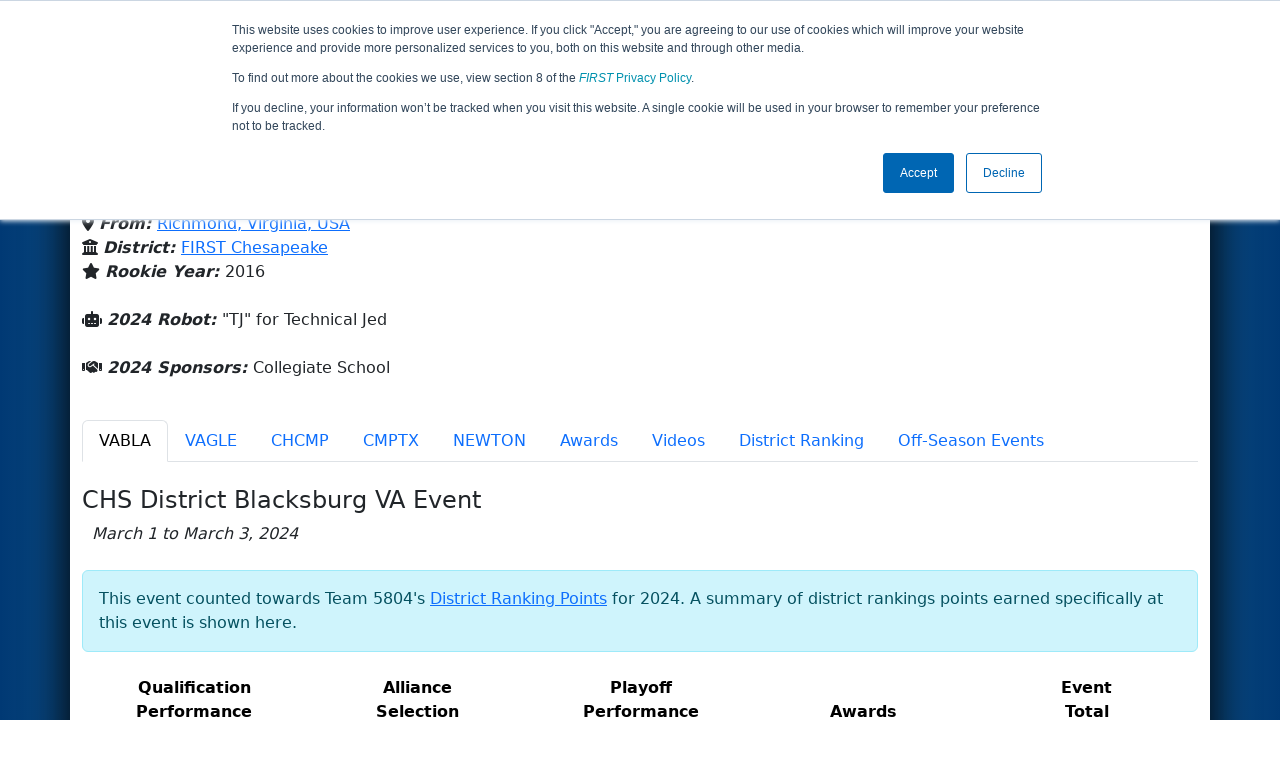

--- FILE ---
content_type: text/html; charset=utf-8
request_url: https://frc-events.firstinspires.org/2024/team/5804
body_size: 169649
content:
<!DOCTYPE html>
<html lang="en">
<!--  PLEASE DO NOT SCRAPE WEBPAGES FOR EVENT DATA!
We have an API that allows easy access to event and team
data! It is easier for developers, and helps keep this server
available for the public who are seeking basic event information.
More info: https://frc-events.firstinspires.org/services/api
____ ____ ___   ____ ______
/ __//  _// _ \ / __//_  __/ (R)
/ _/ _/ / / , _/_\ \   / /
/_/  /___//_/|_|/___/  /_/
___         __        __   _
/ _ \ ___   / /  ___  / /_ (_)____ ___
/ , _// _ \ / _ \/ _ \/ __// // __/(_-<
/_/|_| \___//_.__/\___/\__//_/ \__//___/
_____                        __   _  __   _
/ ___/___   __ _   ___  ___  / /_ (_)/ /_ (_)___   ___
/ /__ / _ \ /  ' \ / _ \/ -_)/ __// // __// // _ \ / _ \
\___/ \___//_/_/_// .__/\__/ \__//_/ \__//_/ \___//_//_/
/_/
-->
<head>
    <title>
        FRC Event Web : Team 5804 (2024)
    </title>
    <meta name="description" content="Information and results from FIRST Robotics Competition Team Number 5804 in the 2024 season ">
    
    
        <link rel="stylesheet" href="https://frc-cdn.firstinspires.org/evtwebextfrc/app.def2d69ed7cfbfcedce0.css" />
<meta name="x-stylesheet-fallback-test" content="" class="sr-only" /><script>!function(a,b,c,d){var e,f=document,g=f.getElementsByTagName("SCRIPT"),h=g[g.length-1].previousElementSibling,i=f.defaultView&&f.defaultView.getComputedStyle?f.defaultView.getComputedStyle(h):h.currentStyle;if(i&&i[a]!==b)for(e=0;e<c.length;e++)f.write('<link href="'+c[e]+'" '+d+"/>")}("position","absolute",["/evtwebextfrc/app.def2d69ed7cfbfcedce0.css"], "rel=\u0022stylesheet\u0022 ");</script>
    
    <meta name="viewport" content="width=device-width, initial-scale=1,user-scalable=no" />
    <link rel="icon" type="image/x-icon" href="https://frc-cdn.firstinspires.org/eventweb_common/favicon/first.ico" />
    <link rel="apple-touch-icon" href=https://frc-cdn.firstinspires.org/eventweb_frc/apple/apple-touch-icon-72.png />
    <link rel="apple-touch-icon" sizes="114x114" href=https://frc-cdn.firstinspires.org/eventweb_frc/apple/apple-touch-icon-114.png />
    <link rel="apple-touch-icon" sizes="180x180" href=https://frc-cdn.firstinspires.org/eventweb_frc/apple/apple-touch-icon-180.png />
    
    <link rel="stylesheet" href="/FontAwesome/css/custom-icons.css" />
    <link rel="stylesheet" href="/FontAwesome/css/fontawesome.css" />
    <link rel="stylesheet" href="/FontAwesome/css/solid.css" />
    <link rel="stylesheet" href="/FontAwesome/css/regular.css" />
    <link rel="stylesheet" href="/FontAwesome/css/light.css" />
    <link rel="stylesheet" href="/FontAwesome/css/thin.css" />
    <link rel="stylesheet" href="/FontAwesome/css/duotone.css" />
    <link rel="stylesheet" href="/FontAwesome/css/sharp-solid.css" />
    <link rel="stylesheet" href="/FontAwesome/css/sharp-regular.css" />
    <link rel="stylesheet" href="/FontAwesome/css/sharp-thin.css" />
    <link rel="stylesheet" href="/FontAwesome/css/sharp-light.css" />
    <link rel="stylesheet" href="/FontAwesome/css/brands.css" />

    <script>
        function convertUtcDateToLocal(date) {
        if (date !== "") {
        var convertedDate = new Date(date + " UTC");

        var monthNames = ["January", "February", "March", "April", "May", "June",
        "July", "August", "September", "October", "November", "December"
        ];

        var month = monthNames[convertedDate.getMonth()];

        var day = convertedDate.getDate();

        var year = convertedDate.getFullYear();

        var hour = convertedDate.getHours().toString();
        if (convertedDate.getHours() < 10) hour = "0" + hour;

        var minutes = convertedDate.getMinutes().toString();
        if (convertedDate.getMinutes() < 10) minutes = "0" + minutes;

        var seconds = convertedDate.getSeconds().toString();
        if (convertedDate.getSeconds() < 10) seconds = "0" + seconds;

        var regex = /\((.*)\)/;

        var matches = regex.exec(convertedDate.toString());
        var timezone = matches[0];

        return month + " " + day.toString() + ", " + year + " " + hour + ":" + minutes + ":" + seconds + " " + timezone;
        }
        return date;
        }
    </script>

        <script async src="https://www.googletagmanager.com/gtag/js?id=UA-60219656-1"></script>
        <script>
            window.dataLayer = window.dataLayer || [];
            function gtag() { dataLayer.push(arguments); }
            gtag('js', new Date());

            gtag('config', 'UA-60219656-1');
        </script>

    <!-- Start of HubSpot Embed Code MKT -->
    <script type="text/javascript" id="hs-script-loader" async defer src="//js.hs-scripts.com/1747660.js"></script>
    <!-- End of HubSpot Embed Code MKT -->
    
    
        <script src="https://frc-cdn.firstinspires.org/evtwebextfrc/app.ee2d0e12e3cc77a63b39.bundle.js"></script>
<script>(window.jQuery||document.write("\u003Cscript src=\u0022/evtwebextfrc/app.ee2d0e12e3cc77a63b39.bundle.js\u0022\u003E\u003C/script\u003E"));</script>
    
    
    <script>
    $(document).ready(function () {
        var tabLoaded = false;
        showTab(window.location.hash);
        $(".nav-tabs a").click(function () {
            $(this).tab('show');
            window.location.hash = this.hash;
        });
        $('[data-toggle="tooltip"]').tooltip();

        var url = '/2024/team/5804/videosload/NTgwNDE3';

        $(document).on('shown.bs.tab', 'button[data-bs-toggle="tab"]', function (e) {
			var anchor = $(e.target).attr('data-bs-target');
            if (!tabLoaded && anchor == "#videos") {
                $('#videoTabContent').load(url, { });
                tabLoaded = true;//prevent multi-load
            }
        });
    });
    function showTab(hash) {
        $('ul.nav a[href="' + hash + '"]').tab('show');
    }
    </script>
 
</head>
<body>
    <script>
        $(document).ready(function() {
        $('[data-bs-toggle="tooltip"]').tooltip();
        $('[data-bs-toggle="popover"]').popover();
        });
    </script>
    <!-- Color Strip -->
    <div class="color-strip">
        <div class="fred"></div>
        <div class="forange"></div>
        <div class="fblue"></div>
    </div>
    <nav class="navbar navbar-dark navbar-expand-lg">
        <div class="container">
            <a class="navbar-brand" href="/">
                <img src="https://frc-cdn.firstinspires.org/eventweb_frc/ProgramLogos/FRC_Horz_RGB_rev_sm.png" style="max-width: 169px;"/>
                <span class="d-none d-md-inline-block">&nbsp;&nbsp;</span>
                <strong class="d-none d-md-inline-block">Events</strong>
            </a>
            <button class="navbar-toggler" type="button" data-bs-toggle="collapse" data-bs-target="#navbarSupportedContent">
                <span class="navbar-toggler-icon"></span>
            </button>
            <div id="navbarSupportedContent" class="collapse navbar-collapse">
                <ul class="navbar-nav me-auto mb-2 mb-lg-0">

                        <li class="nav-item dropdown">
                            <a class="nav-link dropdown-toggle" role="button" data-bs-toggle="dropdown" href="#">
                                <span>2024 Season Info</span>
                            </a>
                            <ul class="dropdown-menu dropdown-menu-start">
                                <li>
                                    <a class="dropdown-item" href="/2024/Events/EventList">
                                        <i class="fas fa-fw fa-calendar-alt"></i> Events
                                    </a>
                                </li>
                                <li>
                                    <a class="dropdown-item" href="/2024/awards">
                                        <i class="fas fa-fw fa-award"></i> Awards
                                    </a>
                                </li>
                                    <li>
                                        <a class="dropdown-item" href="/2024/districts">
                                            <i class="fas fa-fw fa-globe-americas"></i> Districts
                                        </a>
                                    </li>
                                <li>
                                    <a class="dropdown-item" href="/2024/allteams">
                                        <i class="fas fa-fw fa-users"></i> Teams
                                    </a>
                                </li>
							</ul>
						</li>



				</ul>
                    <form class="d-flex" action="/search">
                        <input type="hidden" name="season" value="2024" />
                        <input type="search" class="form-control me-2" name="jump" autocomplete="off" placeholder="Team # / Event Code" width="12" maxlength="20" required>
                        <button type="submit" class="btn btn-outline-light">Search</button>
                    </form>
			</div>
		</div>
	</nav>
    <main role="main">
        <div class="modal fade" id="processingModal" data-bs-backdrop="static">
            <div class="modal-dialog modal-dialog-centered">
                <div class="modal-content panel-warning">
                    <div class="modal-body">
                        <br />
                        <div class="row d-flex text-center">
                            <p id="processingModalMessage">Processing your request...</p>
                        </div>
                        <div class="row d-flex justify-content-center">
                            <div class="spinner-border text-primary" style="width: 3rem; height: 3rem;" role="status">
                                <span class="visually-hidden">Loading...</span>
                            </div>
                        </div>
                        <br />
                        <br />
                    </div>
                </div>
            </div>
        </div>

        <div class="modal fade" id="failModal">
            <div class="modal-dialog modal-dialog-centered">
                <div class="modal-content">
                    <div class="modal-body">
                        <br />
                        <h3 class="text-danger text-center"><i class="far fa-fw fa-times-circle fa-4x"></i></h3>
                        <br />
                        <h3 class="text-center"><b>Whoops!</b></h3>
                        <br />
                        <p id="failModalTitle" class="text-center">Operation has failed. See below for more details.</p>
                        <div id="failModalDetails" class="border text-left text-wrap overflow-auto p-2 mt-1 mb-3" style="white-space: pre-line"></div>
                    </div>
                    <div class="modal-footer">
                        <div class="d-grid gap-2 col-10 mx-auto">
                            <button class="btn btn-danger" data-bs-dismiss="modal" id="failModalOkBtn">OK</button>
                        </div>
                    </div>
                </div>
            </div>
        </div>

        <div class="modal fade" id="successModal" data-bs-backdrop="static">
            <div class="modal-dialog modal-dialog-centered">
                <div class="modal-content panel-warning">
                    <div class="modal-body text-center">
                        <br />
                        <h3 class="text-success"><i class="far fa-fw fa-check-circle fa-4x"></i></h3>
                        <br />
                        <h3><b>Success</b></h3>
                        <br />
                        <p id="successModalMessage">Operation has completed successfully!</p>
                    </div>
                    <div class="modal-footer">
                        <div class="d-grid gap-2 col-10 mx-auto">
                            <button class="btn btn-success" data-bs-dismiss="modal" id="successModalOkBtn">OK</button>
                        </div>
                    </div>
                </div>
            </div>
        </div>
        
        <script>
            function ShowFailModal(message) {
                if(message != '') {
                    $("#failModalDetails").html(message);
                }
                
                $("#failModal").modal('show');
            }
            
            function HideFailModal() {
                $("#failModal").modal('hide');
            }
            
            function ShowSuccessModal(message) {
                if (message != '') {
                    $("#successModalMessage").html(message);
                }

                $("#successModal").modal('show');
            }
            
            function HideSuccessModal() {
                $("#successModal").modal('hide');
            }
            
            function ShowProcessingModal(message) {
                if (message != '') {
                    $("#processingModalMessage").html(message);
                }

                $("#processingModal").modal('show');
            }
            
            function HideProcessingModal() {
                $("#processingModal").modal('hide');
            }
            
            $("#successModalOkBtn").click(function () {
                HideProcessingModal()
            });
            
            $("#failModalOkBtn").click(function () {
                HideProcessingModal()
            });
        </script>
        
        <div class="container" style="padding-left: 0; padding-right: 0; box-shadow: -12px -16px 28px 0 rgba(0,0,0,0.6),12px -16px 28px 0 rgba(0,0,0,0.6);">
                <div class="container py-2" style="background: #eeeeee;">
                    <div class="row">
                        <div class="col-xs-12 col-sm-10 d-flex align-items-center">
                            <h1 class="align-middle">
<img src="[data-uri]" alt="Team Avatar" height="60" width="60" id="teamAvatar" title="Team Avatar">&nbsp;Team 5804 - TORCH (2024)                            </h1>
                        </div>
                        <div class="hidden-xs col-sm-2">
                                <img class="d-none d-lg-block" src="https://frc-cdn.firstinspires.org/eventweb_frc/GameLogos/2024.png" alt="Game Logo" style="max-width: 175px; max-height: 60px;" />
                        </div>
                    </div>
                </div>
            <div class="container bg-white" style="padding-bottom: 0.75rem; padding-top: 0.75rem;">
                <div class="d-lg-none alert alert-warning alert-dismissible" role="alert">
                    <h5 class="alert-heading">
                        <i class="fas fa-mobile"></i> Small Screen!
                    </h5>
                    Some content is hidden on small displays like yours. Please try rotating your device or using a larger screen to see more content.
                </div>
                
        <script>
            $(document).ready(function () {
                $('#teamAvatar').closest('.container').children('h1').css("margin-top", "5px");
                $('#teamAvatar').closest('.container').children('h1').css("margin-bottom", "0px");
                $('#teamAvatar').closest('.container').closest('jumbotron').css("margin-bottom", "10px");
            });
        </script>

<div class="row">
    <div class="col-lg-12">
<script>
	$(document).ready(function () {
		$('.dropdown-toggle').dropdown();
	});
</script>

<div class="row">
	<div class="col-md-9">
		<div class="media">
			<div class="media-left media-middle">
			</div>
			<div class="media-body">
					<h4 style="margin-bottom: -12px !important;">Collegiate School</h4><br />
                <i class="fas fa-map-marker-alt"></i> <b><em>From: </em></b>
                    <a href="http://maps.google.com/?q=Richmond, Virginia, USA"
                       target="_blank">Richmond,&nbsp;Virginia,&nbsp;USA</a>
				<br />
				    <i class="fas fa-university"></i>
					<b><em>District: </em></b>
<a href="/2024/district/CHS">FIRST Chesapeake</a>					<br />
                <i class="fas fa-star"></i> <b><em>Rookie Year: </em></b>2016<br />
			</div>
		</div>
	</div>
	<div class="col-md-3 text-center">
			<div class="dropdown">
				<button id="historyDrop" type="button" class="btn btn-lg btn-primary dropdown-toggle" data-bs-toggle="dropdown" aria-haspopup="true" aria-expanded="false">
					Other Info &nbsp;&nbsp;<span class="caret"></span>
				</button>
				<ul class="dropdown-menu" aria-labelledby="historyDrop">

						<li class="" title=""><a class="dropdown-item" href="/2026/team/5804">2026: REBUILT&#x2122; prese...</a></li>
						<li class="" title=""><a class="dropdown-item" href="/2025/team/5804">2025: REEFSCAPE&#x2120; pre...</a></li>
						<li class="disabled" title="(Currently Viewing)"><a class="dropdown-item" href="/2024/team/5804">2024: CRESCENDO&#x2120;</a></li>
						<li class="" title=""><a class="dropdown-item" href="/2023/team/5804">2023: CHARGED UP&#x2120;&#x202F;pr...</a></li>
						<li class="" title=""><a class="dropdown-item" href="/2022/team/5804">2022: RAPID REACT&#x2120; p...</a></li>
						<li class="" title=""><a class="dropdown-item" href="/2021/team/5804">2021: Infinite Recha...</a></li>
						<li class="" title=""><a class="dropdown-item" href="/2020/team/5804">2020: INFINITE RECHA...</a></li>
						<li class="" title=""><a class="dropdown-item" href="/2019/team/5804">2019: DESTINATION: D...</a></li>
						<li class="" title=""><a class="dropdown-item" href="/2018/team/5804">2018: FIRST POWER UP</a></li>
						<li class="" title=""><a class="dropdown-item" href="/2017/team/5804">2017: FIRST STEAMWOR...</a></li>
						<li class="" title=""><a class="dropdown-item" href="/2016/team/5804">2016: FIRST STRONGHO...</a></li>
                    <li><hr class="dropdown-divider" /></li>
					<li><a class="dropdown-item" href="/team/5804">Team Summary</a></li>
				</ul>
			</div>
	</div>
</div>
<br />
<div class="row mb-3">
	<div class="col-sm-12">
			<i class="fas fa-robot"></i> <b><em>2024 Robot: </em></b>&quot;TJ&quot; for Technical Jed<br />
		<br />
        <i class="fas fa-handshake"></i> <b><em>2024 Sponsors: </em></b>Collegiate School <br /><br />
        
	</div>
</div>


    </div>
</div>
<ul class="nav nav-tabs">
            <li class="nav-item">
                <button class="nav-link active" data-bs-target="#VABLA" data-bs-toggle="tab">
                    VABLA
                </button>
            </li>
            <li class="nav-item">
                <button class="nav-link " data-bs-target="#VAGLE" data-bs-toggle="tab">
                    VAGLE
                </button>
            </li>
            <li class="nav-item">
                <button class="nav-link " data-bs-target="#CHCMP" data-bs-toggle="tab">
                    CHCMP
                </button>
            </li>
            <li class="nav-item">
                <button class="nav-link " data-bs-target="#CMPTX" data-bs-toggle="tab">
                    CMPTX
                </button>
            </li>
            <li class="nav-item">
                <button class="nav-link " data-bs-target="#NEWTON" data-bs-toggle="tab">
                    NEWTON
                </button>
            </li>
    <li class="nav-item" data-bs-toggle="tooltip" data-placement="top" title="All 2024 Awards"><button class="nav-link" data-bs-target="#awards" data-bs-toggle="tab">Awards</button></li>
    <li class="nav-item" data-bs-toggle="tooltip" data-placement="top" title="5804 Match Videos"><button class="nav-link" data-bs-target="#videos" data-bs-toggle="tab">Videos</button></li>
        <li class="nav-item" data-bs-toggle="tooltip" data-placement="top" title="2024 FIRST Chesapeake Ranking Team Detail"><button class="nav-link" data-bs-target="#district" data-bs-toggle="tab">District Ranking</button></li>
        <li class="nav-item"><button class="nav-link" data-bs-target="#offseason" data-bs-toggle="tab">Off-Season Events</button></li>
</ul>

<div class="tab-content">
	<div id="awards" class="tab-pane fade">

<br />
<h5> Team 5804's 2024 Awards</h5>
    <table class="table table-striped table-hover">
        <thead>
        <tr>
            <th class="col-sm-6">Award</th>
            <th class="col-sm-6">Event</th>
        </tr>
        </thead>
        <tbody>
            <tr>
                <td>
                    <a href="/2024/awards?id=627">District Championship Finalist</a>
                </td>
                <td>
                    <a href="/2024/CHCMP" title="Winning Event">FIRST Chesapeake District Championship</a>
                </td>
            </tr>
            <tr>
                <td>
                    <a href="/2024/awards?id=609">District Event Winner</a>
                </td>
                <td>
                    <a href="/2024/VAGLE" title="Winning Event">CHS District Glen Allen VA Event</a>
                </td>
            </tr>
            <tr>
                <td>
                    <a href="/2024/awards?id=289">Industrial Design Award sponsored by General Motors</a>
                </td>
                <td>
                    <a href="/2024/VAGLE" title="Winning Event">CHS District Glen Allen VA Event</a>
                </td>
            </tr>
            <tr>
                <td>
                    <a href="/2024/awards?id=611">District Event Finalist</a>
                </td>
                <td>
                    <a href="/2024/VABLA" title="Winning Event">CHS District Blacksburg VA Event</a>
                </td>
            </tr>
            <tr>
                <td>
                    <a href="/2024/awards?id=668">Excellence in Engineering Award</a>
                </td>
                <td>
                    <a href="/2024/VABLA" title="Winning Event">CHS District Blacksburg VA Event</a>
                </td>
            </tr>
        </tbody>
    </table>
    </div>
    <div id="videos" class="tab-pane fade">
        <div id="videoTabContent">
            <div class="row">
                <div class="col-md-12 text-center">
                    <br />
                    Loading match videos… please wait a moment
                    <br /><br />
                    <div class="spinner-border" style="display: inline-block; width: 3rem; height: 3rem;margin-bottom:40px;margin-top:25px;" role="status">
                        <span class="visually-hidden">Loading...</span>
                    </div>
                </div>
            </div>
        </div>
    </div>
            <div id="VABLA" class="tab-pane fade show active">
                <br />

<h1 class="panel-title">CHS District Blacksburg VA Event</h1>
<i>&nbsp;&nbsp;March 1 to March 3, 2024</i><br /><br />

				<div class="alert alert-info" role="alert">
					This event counted towards Team 5804's <a href="#district" onclick="showTab('#district')">District Ranking Points</a> for 2024.
					A summary of district rankings points earned specifically at this event is shown here.
				</div>
				<table class="table table-striped text-center">
					<thead>
						<tr>
							<th class="col-sm-2 text-center hidden-xs" title="Qualification Performance">Qualification<br />Performance</th>
							<th class="col-sm-2 text-center" title="Alliance Selection">Alliance<br />Selection</th>
							<th class="col-sm-2 text-center hidden-xs" title="Playoff Performance">Playoff<br />Performance</th>
							<th class="col-sm-2 text-center" title="Awards">Awards</th>
							<th class="col-sm-2 text-center">Event<br />Total</th>
						</tr>
					</thead>
					<tbody>
						<tr>
							<td>19</td>
							<td>14</td>
							<td>20</td>
							<td>5</td>
							<td class="keycolumn">58</td>
						</tr>
					</tbody>
				</table>
			<div class="row">
                <div class="col-md-9">
                    <h5>Qualification Matches</h5>
                </div>
                <div class="col-md-3 justify-content-end">
                    <a href="/2024/VABLA/qualifications?team=5804"
                       class="btn btn-primary">View Qualifications Event Page</a>
                </div>
			</div>
<b>Rank:</b> 3 of 25<br />
<b>Record: </b> 9 Wins, 7 Losses and 0 Ties - 16 Matches Played (0 Disqualifications)<br /><br />
<div class="table-responsive">
    <table class="table table-striped table-hover table-bordered text-center" id="matches">
		<thead>
			<tr>
				<th class="col-2">Match</th>

					<th class="col-sm-2">Start Time</th>
<th style="white-space: nowrap">Red 1</th>
<th style="white-space: nowrap">Red 2</th>
<th style="white-space: nowrap">Red 3</th>
<th style="white-space: nowrap">Blue 1</th>
<th style="white-space: nowrap">Blue 2</th>
<th style="white-space: nowrap">Blue 3</th>                    <th class="col-sm-1" style="white-space: nowrap">Red Final</th>
                    <th class="col-sm-1" style="white-space: nowrap">Blue Final</th>
			</tr>
		</thead>
		<tbody id="match-results" style="white-space: nowrap">
                    <tr id="match4a">
                        <td class="col-2">
                                    <a href="/2024/VABLA/qualifications/4">Qualification 4</a>
                        </td>
                        <td class="text-start col-2">
Sat 3/2 - 11:44 AM                        </td>

        <td class="danger" id="team4_4">

<a class="" href="/2024/team/4575">4575</a>        </td>
        <td class="danger" id="team5_4">

<a class="" href="/2024/team/4456">4456</a>        </td>
        <td class="danger" id="team6_4">

<a class="" href="/2024/team/6189">6189</a>        </td>

        <td class="info" id="team1_4">

<a class="" href="/2024/team/401">401</a>        </td>
        <td class="info" id="team2_4">

<a class="" href="/2024/team/1262">1262</a>        </td>
        <td class="info" id="team3_4">

<b><a class="" href="/2024/team/5804">5804</a></b>        </td>
                            <td class="text-danger fw-bold">
26                            </td>
                            <td class="text-primary fw-bold">
48                            </td>
                    </tr>
                    <tr id="match7a">
                        <td class="col-2">
                                    <a href="/2024/VABLA/qualifications/7">Qualification 7</a>
                        </td>
                        <td class="text-start col-2">
Sat 3/2 - 12:12 PM                        </td>

        <td class="danger" id="team4_7">

<b><a class="" href="/2024/team/5804">5804</a></b>        </td>
        <td class="danger" id="team5_7">

<a class="" href="/2024/team/1262">1262</a>        </td>
        <td class="danger" id="team6_7">

<a class="" href="/2024/team/5724">5724</a>        </td>

        <td class="info" id="team1_7">

<a class="" href="/2024/team/6189">6189</a>        </td>
        <td class="info" id="team2_7">

<a class="" href="/2024/team/8230">8230</a>        </td>
        <td class="info" id="team3_7">

<a class="" href="/2024/team/9033">9033</a>        </td>
                            <td class="text-danger fw-bold">
40                            </td>
                            <td class="text-primary fw-bold">
23                            </td>
                    </tr>
                    <tr id="match11a">
                        <td class="col-2">
                                    <a href="/2024/VABLA/qualifications/11">Qualification 11</a>
                        </td>
                        <td class="text-start col-2">
Sat 3/2 - 12:47 PM                        </td>

        <td class="danger" id="team4_11">

<a class="" href="/2024/team/1086">1086</a>        </td>
        <td class="danger" id="team5_11">

<a class="" href="/2024/team/1629">1629</a>        </td>
        <td class="danger" id="team6_11">

<b><a class="" href="/2024/team/5804">5804</a></b>        </td>

        <td class="info" id="team1_11">

<a class="" href="/2024/team/3361">3361</a>        </td>
        <td class="info" id="team2_11">

<a class="" href="/2024/team/9496">9496</a>        </td>
        <td class="info" id="team3_11">

<a class="" href="/2024/team/6802">6802</a>        </td>
                            <td class="text-danger fw-bold">
63                            </td>
                            <td class="text-primary fw-bold">
56                            </td>
                    </tr>
                    <tr id="match17a">
                        <td class="col-2">
                                    <a href="/2024/VABLA/qualifications/17">Qualification 17</a>
                        </td>
                        <td class="text-start col-2">
Sat 3/2 - 2:42 PM                        </td>

        <td class="danger" id="team4_17">

<a class="" href="/2024/team/449">449</a>        </td>
        <td class="danger" id="team5_17">

<a class="" href="/2024/team/6802">6802</a>        </td>
        <td class="danger" id="team6_17">

<a class="" href="/2024/team/9403">9403</a>        </td>

        <td class="info" id="team1_17">

<a class="" href="/2024/team/6194">6194</a>        </td>
        <td class="info" id="team2_17">

<b><a class="" href="/2024/team/5804">5804</a></b>        </td>
        <td class="info" id="team3_17">

<a class="" href="/2024/team/4575">4575</a>        </td>
                            <td class="text-danger fw-bold">
52                            </td>
                            <td class="text-primary fw-bold">
38                            </td>
                    </tr>
                    <tr id="match21a">
                        <td class="col-2">
                                    <a href="/2024/VABLA/qualifications/21">Qualification 21</a>
                        </td>
                        <td class="text-start col-2">
Sat 3/2 - 3:17 PM                        </td>

        <td class="danger" id="team4_21">

<a class="" href="/2024/team/9003">9003</a>        </td>
        <td class="danger" id="team5_21">

<a class="" href="/2024/team/1086">1086</a>        </td>
        <td class="danger" id="team6_21">

<a class="" href="/2024/team/8230">8230</a>        </td>

        <td class="info" id="team1_21">

<b><a class="" href="/2024/team/5804">5804</a></b>        </td>
        <td class="info" id="team2_21">

<a class="" href="/2024/team/9403">9403</a>        </td>
        <td class="info" id="team3_21">

<a class="" href="/2024/team/1793">1793</a>        </td>
                            <td class="text-danger fw-bold">
35                            </td>
                            <td class="text-primary fw-bold">
46                            </td>
                    </tr>
                    <tr id="match24a">
                        <td class="col-2">
                                    <a href="/2024/VABLA/qualifications/24">Qualification 24</a>
                        </td>
                        <td class="text-start col-2">
Sat 3/2 - 3:48 PM                        </td>

        <td class="danger" id="team4_24">

<a class="" href="/2024/team/977">977</a>        </td>
        <td class="danger" id="team5_24">

<a class="" href="/2024/team/5830">5830</a>        </td>
        <td class="danger" id="team6_24">

<a class="" href="/2024/team/4575">4575</a>        </td>

        <td class="info" id="team1_24">

<b><a class="" href="/2024/team/5804">5804</a></b>        </td>
        <td class="info" id="team2_24">

<a class="" href="/2024/team/4967">4967</a>        </td>
        <td class="info" id="team3_24">

<a class="" href="/2024/team/8230">8230</a>        </td>
                            <td class="text-danger fw-bold">
34                            </td>
                            <td class="text-primary fw-bold">
77                            </td>
                    </tr>
                    <tr id="match27a">
                        <td class="col-2">
                                    <a href="/2024/VABLA/qualifications/27">Qualification 27</a>
                        </td>
                        <td class="text-start col-2">
Sat 3/2 - 4:16 PM                        </td>

        <td class="danger" id="team4_27">

<a class="" href="/2024/team/6189">6189</a>        </td>
        <td class="danger" id="team5_27">

<a class="" href="/2024/team/449">449</a>        </td>
        <td class="danger" id="team6_27">

<b><a class="" href="/2024/team/5804">5804</a></b>        </td>

        <td class="info" id="team1_27">

<a class="" href="/2024/team/1629">1629</a>        </td>
        <td class="info" id="team2_27">

<a class="" href="/2024/team/5830">5830</a>        </td>
        <td class="info" id="team3_27">

<a class="" href="/2024/team/977">977</a>        </td>
                            <td class="text-danger fw-bold">
66                            </td>
                            <td class="text-primary fw-bold">
56                            </td>
                    </tr>
                    <tr id="match31a">
                        <td class="col-2">
                                    <a href="/2024/VABLA/qualifications/31">Qualification 31</a>
                        </td>
                        <td class="text-start col-2">
Sat 3/2 - 4:50 PM                        </td>

        <td class="danger" id="team4_31">

<a class="" href="/2024/team/3361">3361</a>        </td>
        <td class="danger" id="team5_31">

<b><a class="" href="/2024/team/5804">5804</a></b>        </td>
        <td class="danger" id="team6_31">

<a class="" href="/2024/team/977">977</a>        </td>

        <td class="info" id="team1_31">

<a class="" href="/2024/team/5724">5724</a>        </td>
        <td class="info" id="team2_31">

<a class="" href="/2024/team/6802">6802</a>        </td>
        <td class="info" id="team3_31">

<a class="" href="/2024/team/9496">9496</a>        </td>
                            <td class="text-danger fw-bold">
46                            </td>
                            <td class="text-primary fw-bold">
65                            </td>
                    </tr>
                    <tr id="match37a">
                        <td class="col-2">
                                    <a href="/2024/VABLA/qualifications/37">Qualification 37</a>
                        </td>
                        <td class="text-start col-2">
Sat 3/2 - 5:44 PM                        </td>

        <td class="danger" id="team4_37">

<a class="" href="/2024/team/141">141</a>        </td>
        <td class="danger" id="team5_37">

<a class="" href="/2024/team/9033">9033</a>        </td>
        <td class="danger" id="team6_37">

<b><a class="" href="/2024/team/5804">5804</a></b>        </td>

        <td class="info" id="team1_37">

<a class="" href="/2024/team/449">449</a>        </td>
        <td class="info" id="team2_37">

<a class="" href="/2024/team/3361">3361</a>        </td>
        <td class="info" id="team3_37">

<a class="" href="/2024/team/401">401</a>        </td>
                            <td class="text-danger fw-bold">
37                            </td>
                            <td class="text-primary fw-bold">
79                            </td>
                    </tr>
                    <tr id="match39a">
                        <td class="col-2">
                                    <a href="/2024/VABLA/qualifications/39">Qualification 39</a>
                        </td>
                        <td class="text-start col-2">
Sat 3/2 - 6:03 PM                        </td>

        <td class="danger" id="team4_39">

<a class="" href="/2024/team/1086">1086</a>        </td>
        <td class="danger" id="team5_39">

<a class="" href="/2024/team/3939">3939</a>        </td>
        <td class="danger" id="team6_39">

<a class="" href="/2024/team/9033">9033</a>        </td>

        <td class="info" id="team1_39">

<b><a class="" href="/2024/team/5804">5804</a></b>        </td>
        <td class="info" id="team2_39">

<a class="" href="/2024/team/4456">4456</a>        </td>
        <td class="info" id="team3_39">

<a class="" href="/2024/team/1793">1793</a>        </td>
                            <td class="text-danger fw-bold">
45                            </td>
                            <td class="text-primary fw-bold">
23                            </td>
                    </tr>
                    <tr id="match43a">
                        <td class="col-2">
                                    <a href="/2024/VABLA/qualifications/43">Qualification 43</a>
                        </td>
                        <td class="text-start col-2">
Sat 3/2 - 6:36 PM                        </td>

        <td class="danger" id="team4_43">

<a class="" href="/2024/team/1793">1793</a>        </td>
        <td class="danger" id="team5_43">

<b><a class="" href="/2024/team/5804">5804</a></b>        </td>
        <td class="danger" id="team6_43">

<a class="" href="/2024/team/6194">6194</a>        </td>

        <td class="info" id="team1_43">

<a class="" href="/2024/team/4967">4967</a>        </td>
        <td class="info" id="team2_43">

<a class="" href="/2024/team/3361">3361</a>        </td>
        <td class="info" id="team3_43">

<a class="" href="/2024/team/1262">1262</a>        </td>
                            <td class="text-danger fw-bold">
35                            </td>
                            <td class="text-primary fw-bold">
46                            </td>
                    </tr>
                    <tr id="match48a">
                        <td class="col-2">
                                    <a href="/2024/VABLA/qualifications/48">Qualification 48</a>
                        </td>
                        <td class="text-start col-2">
Sat 3/2 - 7:17 PM                        </td>

        <td class="danger" id="team4_48">

<a class="" href="/2024/team/1629">1629</a>        </td>
        <td class="danger" id="team5_48">

<a class="" href="/2024/team/1885">1885</a>        </td>
        <td class="danger" id="team6_48">

<a class="" href="/2024/team/141">141</a>        </td>

        <td class="info" id="team1_48">

<a class="" href="/2024/team/9003">9003</a>        </td>
        <td class="info" id="team2_48">

<b><a class="" href="/2024/team/5804">5804</a></b>        </td>
        <td class="info" id="team3_48">

<a class="" href="/2024/team/9033">9033</a>        </td>
                            <td class="text-danger fw-bold">
51                            </td>
                            <td class="text-primary fw-bold">
40                            </td>
                    </tr>
                    <tr id="match51a">
                        <td class="col-2">
                                    <a href="/2024/VABLA/qualifications/51">Qualification 51</a>
                        </td>
                        <td class="text-start col-2">
Sun 3/3 - 9:36 AM                        </td>

        <td class="danger" id="team4_51">

<a class="" href="/2024/team/1262">1262</a>        </td>
        <td class="danger" id="team5_51">

<a class="" href="/2024/team/1885">1885</a>        </td>
        <td class="danger" id="team6_51">

<a class="" href="/2024/team/9003">9003</a>        </td>

        <td class="info" id="team1_51">

<b><a class="" href="/2024/team/5804">5804</a></b>        </td>
        <td class="info" id="team2_51">

<a class="" href="/2024/team/6802">6802</a>        </td>
        <td class="info" id="team3_51">

<a class="" href="/2024/team/1086">1086</a>        </td>
                            <td class="text-danger fw-bold">
13                            </td>
                            <td class="text-primary fw-bold">
77                            </td>
                    </tr>
                    <tr id="match58a">
                        <td class="col-2">
                                    <a href="/2024/VABLA/qualifications/58">Qualification 58</a>
                        </td>
                        <td class="text-start col-2">
Sun 3/3 - 10:33 AM                        </td>

        <td class="danger" id="team4_58">

<a class="" href="/2024/team/401">401</a>        </td>
        <td class="danger" id="team5_58">

<a class="" href="/2024/team/1885">1885</a>        </td>
        <td class="danger" id="team6_58">

<a class="" href="/2024/team/1793">1793</a>        </td>

        <td class="info" id="team1_58">

<a class="" href="/2024/team/5830">5830</a>        </td>
        <td class="info" id="team2_58">

<a class="" href="/2024/team/9496">9496</a>        </td>
        <td class="info" id="team3_58">

<b><a class="" href="/2024/team/5804">5804</a></b>        </td>
                            <td class="text-danger fw-bold">
48                            </td>
                            <td class="text-primary fw-bold">
76                            </td>
                    </tr>
                    <tr id="match60a">
                        <td class="col-2">
                                    <a href="/2024/VABLA/qualifications/60">Qualification 60</a>
                        </td>
                        <td class="text-start col-2">
Sun 3/3 - 10:53 AM                        </td>

        <td class="danger" id="team4_60">

<a class="" href="/2024/team/977">977</a>        </td>
        <td class="danger" id="team5_60">

<b><a class="" href="/2024/team/5804">5804</a></b>        </td>
        <td class="danger" id="team6_60">

<a class="" href="/2024/team/141">141</a>        </td>

        <td class="info" id="team1_60">

<a class="" href="/2024/team/9403">9403</a>        </td>
        <td class="info" id="team2_60">

<a class="" href="/2024/team/4575">4575</a>        </td>
        <td class="info" id="team3_60">

<a class="" href="/2024/team/1629">1629</a>        </td>
                            <td class="text-danger fw-bold">
50                            </td>
                            <td class="text-primary fw-bold">
54                            </td>
                    </tr>
                    <tr id="match63a">
                        <td class="col-2">
                                    <a href="/2024/VABLA/qualifications/63">Qualification 63</a>
                        </td>
                        <td class="text-start col-2">
Sun 3/3 - 11:15 AM                        </td>

        <td class="danger" id="team4_63">

<a class="" href="/2024/team/3939">3939</a>        </td>
        <td class="danger" id="team5_63">

<b><a class="" href="/2024/team/5804">5804</a></b>        </td>
        <td class="danger" id="team6_63">

<a class="" href="/2024/team/449">449</a>        </td>

        <td class="info" id="team1_63">

<a class="" href="/2024/team/9003">9003</a>        </td>
        <td class="info" id="team2_63">

<a class="" href="/2024/team/4967">4967</a>        </td>
        <td class="info" id="team3_63">

<a class="" href="/2024/team/401">401</a>        </td>
                            <td class="text-danger fw-bold">
70                            </td>
                            <td class="text-primary fw-bold">
68                            </td>
                    </tr>
		</tbody>
	</table>
</div>		<div class="row">
            <div class="col-md-9">
                <h5>Playoff Matches</h5>
            </div>
            <div class="col-md-3 justify-content-end">
                    <a href="/2024/VABLA/playoffs?team=5804"
                       class="btn btn-primary">View Playoffs Event Page</a>
            </div>
		</div>
<b>Record: </b> 0 Wins and 0 Losses<br /><b>Alliance Selection: </b> Captain of Alliance 3 <br /><br />

<div class="table-responsive">
    <table class="table  table-hover table-bordered text-center" id="matches">
		<thead>
			<tr>
				<th class="col-2">Match</th>

					<th class="col-sm-2">Start Time</th>
<th style="white-space: nowrap">Red 1</th>
<th style="white-space: nowrap">Red 2</th>
<th style="white-space: nowrap">Red 3</th>
<th style="white-space: nowrap">Blue 1</th>
<th style="white-space: nowrap">Blue 2</th>
<th style="white-space: nowrap">Blue 3</th>                    <th class="col-sm-1" style="white-space: nowrap">Red Final</th>
                    <th class="col-sm-1" style="white-space: nowrap">Blue Final</th>
			</tr>
		</thead>
		<tbody id="match-results" style="white-space: nowrap">
                    <tr id="match4a">
                        <td class="col-2 align-middle" rowspan="2">
                                <a href="/2024/VABLA/playoffs/4">Match 4 (R1)</a>
                        </td>
                        <td class="text-start col-2 align-middle text-center" rowspan="2">
Sun 3/3 - 2:46 PM                        </td>
                        <td class="text-center text-danger danger fw-bold" colspan="3">
                            Alliance 3
                        </td>
                        <td class="text-center text-primary info fw-bold" colspan="3">
                            Alliance 6
                        </td>
                        <td class="text-danger danger fw-bold align-middle" rowspan="2">
                            <h3 class="align-middle">
                                111
                            </h3>
                        </td>
                        <td class="text-primary info fw-bold align-middle" rowspan="2">
                            <h3 class="align-middle">
                                34
                            </h3>
                        </td>
                    </tr>
                    <tr>

        <td class="danger" id="team4_4">

<a class="" href="/2024/team/6194">6194</a>        </td>
        <td class="danger" id="team5_4">

<a class="" href="/2024/team/4967">4967</a>        </td>
        <td class="danger" id="team6_4">

<b><a class="" href="/2024/team/5804">5804</a></b>        </td>

        <td class="info" id="team1_4">

<a class="" href="/2024/team/977">977</a>        </td>
        <td class="info" id="team2_4">

<a class="" href="/2024/team/9403">9403</a>        </td>
        <td class="info" id="team3_4">

<a class="" href="/2024/team/4575">4575</a>        </td>
                    </tr>
                    <tr id="match8a">
                        <td class="col-2 align-middle" rowspan="2">
                                <a href="/2024/VABLA/playoffs/8">Match 8 (R2)</a>
                        </td>
                        <td class="text-start col-2 align-middle text-center" rowspan="2">
                        </td>
                        <td class="text-center text-danger danger fw-bold" colspan="3">
                            Alliance 7
                        </td>
                        <td class="text-center text-primary info fw-bold" colspan="3">
                            Alliance 3
                        </td>
                        <td class="text-danger danger fw-bold align-middle" rowspan="2">
                            <h3 class="align-middle">
                                28
                            </h3>
                        </td>
                        <td class="text-primary info fw-bold align-middle" rowspan="2">
                            <h3 class="align-middle">
                                65
                            </h3>
                        </td>
                    </tr>
                    <tr>

        <td class="danger" id="team4_8">

<a class="" href="/2024/team/4456">4456</a>        </td>
        <td class="danger" id="team5_8">

<a class="" href="/2024/team/1793">1793</a>        </td>
        <td class="danger" id="team6_8">

<a class="" href="/2024/team/5724">5724</a>        </td>

        <td class="info" id="team1_8">

<b><a class="" href="/2024/team/5804">5804</a></b>        </td>
        <td class="info" id="team2_8">

<a class="" href="/2024/team/4967">4967</a>        </td>
        <td class="info" id="team3_8">

<a class="" href="/2024/team/6194">6194</a>        </td>
                    </tr>
                    <tr id="match11a">
                        <td class="col-2 align-middle" rowspan="2">
                                <a href="/2024/VABLA/playoffs/11">Match 11 (R4)</a>
                        </td>
                        <td class="text-start col-2 align-middle text-center" rowspan="2">
                        </td>
                        <td class="text-center text-danger danger fw-bold" colspan="3">
                            Alliance 1
                        </td>
                        <td class="text-center text-primary info fw-bold" colspan="3">
                            Alliance 3
                        </td>
                        <td class="text-danger danger fw-bold align-middle" rowspan="2">
                            <h3 class="align-middle">
                                60
                            </h3>
                        </td>
                        <td class="text-primary info fw-bold align-middle" rowspan="2">
                            <h3 class="align-middle">
                                85
                            </h3>
                        </td>
                    </tr>
                    <tr>

        <td class="danger" id="team4_11">

<a class="" href="/2024/team/9496">9496</a>        </td>
        <td class="danger" id="team5_11">

<a class="" href="/2024/team/1885">1885</a>        </td>
        <td class="danger" id="team6_11">

<a class="" href="/2024/team/449">449</a>        </td>

        <td class="info" id="team1_11">

<b><a class="" href="/2024/team/5804">5804</a></b>        </td>
        <td class="info" id="team2_11">

<a class="" href="/2024/team/4967">4967</a>        </td>
        <td class="info" id="team3_11">

<a class="" href="/2024/team/6194">6194</a>        </td>
                    </tr>
                    <tr id="match14a">
                        <td class="col-2 align-middle" rowspan="2">
                                <a href="/2024/VABLA/playoffs/14">Final 1</a>
                        </td>
                        <td class="text-start col-2 align-middle text-center" rowspan="2">
                        </td>
                        <td class="text-center text-danger danger fw-bold" colspan="3">
                            Alliance 3
                        </td>
                        <td class="text-center text-primary info fw-bold" colspan="3">
                            Alliance 1
                        </td>
                        <td class="text-danger danger fw-bold align-middle" rowspan="2">
                            <h3 class="align-middle">
                                52
                            </h3>
                        </td>
                        <td class="text-primary info fw-bold align-middle" rowspan="2">
                            <h3 class="align-middle">
                                76
                            </h3>
                        </td>
                    </tr>
                    <tr>

        <td class="danger" id="team4_14">

<a class="" href="/2024/team/6194">6194</a>        </td>
        <td class="danger" id="team5_14">

<a class="" href="/2024/team/4967">4967</a>        </td>
        <td class="danger" id="team6_14">

<b><a class="" href="/2024/team/5804">5804</a></b>        </td>

        <td class="info" id="team1_14">

<a class="" href="/2024/team/449">449</a>        </td>
        <td class="info" id="team2_14">

<a class="" href="/2024/team/8230">8230</a>        </td>
        <td class="info" id="team3_14">

<a class="" href="/2024/team/9496">9496</a>        </td>
                    </tr>
                    <tr id="match15a">
                        <td class="col-2 align-middle" rowspan="2">
                                <a href="/2024/VABLA/playoffs/15">Final 2</a>
                        </td>
                        <td class="text-start col-2 align-middle text-center" rowspan="2">
                        </td>
                        <td class="text-center text-danger danger fw-bold" colspan="3">
                            Alliance 3
                        </td>
                        <td class="text-center text-primary info fw-bold" colspan="3">
                            Alliance 1
                        </td>
                        <td class="text-danger danger fw-bold align-middle" rowspan="2">
                            <h3 class="align-middle">
                                33
                            </h3>
                        </td>
                        <td class="text-primary info fw-bold align-middle" rowspan="2">
                            <h3 class="align-middle">
                                74
                            </h3>
                        </td>
                    </tr>
                    <tr>

        <td class="danger" id="team4_15">

<a class="" href="/2024/team/6194">6194</a>        </td>
        <td class="danger" id="team5_15">

<a class="" href="/2024/team/4967">4967</a>        </td>
        <td class="danger" id="team6_15">

<b><a class="" href="/2024/team/5804">5804</a></b>        </td>

        <td class="info" id="team1_15">

<a class="" href="/2024/team/449">449</a>        </td>
        <td class="info" id="team2_15">

<a class="" href="/2024/team/8230">8230</a>        </td>
        <td class="info" id="team3_15">

<a class="" href="/2024/team/9496">9496</a>        </td>
                    </tr>
		</tbody>
	</table>
</div>            </div>
            <div id="VAGLE" class="tab-pane fade ">
                <br />

<h1 class="panel-title">CHS District Glen Allen VA Event</h1>
<i>&nbsp;&nbsp;March 15 to March 17, 2024</i><br /><br />

				<div class="alert alert-info" role="alert">
					This event counted towards Team 5804's <a href="#district" onclick="showTab('#district')">District Ranking Points</a> for 2024.
					A summary of district rankings points earned specifically at this event is shown here.
				</div>
				<table class="table table-striped text-center">
					<thead>
						<tr>
							<th class="col-sm-2 text-center hidden-xs" title="Qualification Performance">Qualification<br />Performance</th>
							<th class="col-sm-2 text-center" title="Alliance Selection">Alliance<br />Selection</th>
							<th class="col-sm-2 text-center hidden-xs" title="Playoff Performance">Playoff<br />Performance</th>
							<th class="col-sm-2 text-center" title="Awards">Awards</th>
							<th class="col-sm-2 text-center">Event<br />Total</th>
						</tr>
					</thead>
					<tbody>
						<tr>
							<td>19</td>
							<td>15</td>
							<td>30</td>
							<td>5</td>
							<td class="keycolumn">69</td>
						</tr>
					</tbody>
				</table>
			<div class="row">
                <div class="col-md-9">
                    <h5>Qualification Matches</h5>
                </div>
                <div class="col-md-3 justify-content-end">
                    <a href="/2024/VAGLE/qualifications?team=5804"
                       class="btn btn-primary">View Qualifications Event Page</a>
                </div>
			</div>
<b>Rank:</b> 4 of 30<br />
<b>Record: </b> 9 Wins, 2 Losses and 1 Ties - 12 Matches Played (0 Disqualifications)<br /><br />
<div class="table-responsive">
    <table class="table table-striped table-hover table-bordered text-center" id="matches">
		<thead>
			<tr>
				<th class="col-2">Match</th>

					<th class="col-sm-2">Start Time</th>
<th style="white-space: nowrap">Red 1</th>
<th style="white-space: nowrap">Red 2</th>
<th style="white-space: nowrap">Red 3</th>
<th style="white-space: nowrap">Blue 1</th>
<th style="white-space: nowrap">Blue 2</th>
<th style="white-space: nowrap">Blue 3</th>                    <th class="col-sm-1" style="white-space: nowrap">Red Final</th>
                    <th class="col-sm-1" style="white-space: nowrap">Blue Final</th>
			</tr>
		</thead>
		<tbody id="match-results" style="white-space: nowrap">
                    <tr id="match2a">
                        <td class="col-2">
                                    <a href="/2024/VAGLE/qualifications/2">Qualification 2</a>
                        </td>
                        <td class="text-start col-2">
Sat 3/16 - 11:07 AM                        </td>

        <td class="danger" id="team4_2">

<a class="" href="/2024/team/2988">2988</a>        </td>
        <td class="danger" id="team5_2">

<a class="" href="/2024/team/1086">1086</a>        </td>
        <td class="danger" id="team6_2">

<a class="" href="/2024/team/4286">4286</a>        </td>

        <td class="info" id="team1_2">

<b><a class="" href="/2024/team/5804">5804</a></b>        </td>
        <td class="info" id="team2_2">

<a class="" href="/2024/team/2998">2998</a>        </td>
        <td class="info" id="team3_2">

<a class="" href="/2024/team/346">346</a>        </td>
                            <td class="text-danger fw-bold">
24                            </td>
                            <td class="text-primary fw-bold">
47                            </td>
                    </tr>
                    <tr id="match6a">
                        <td class="col-2">
                                    <a href="/2024/VAGLE/qualifications/6">Qualification 6</a>
                        </td>
                        <td class="text-start col-2">
Sat 3/16 - 11:48 AM                        </td>

        <td class="danger" id="team4_6">

<a class="" href="/2024/team/6882">6882</a>        </td>
        <td class="danger" id="team5_6">

<b><a class="" href="/2024/team/5804">5804</a></b>        </td>
        <td class="danger" id="team6_6">

<a class="" href="/2024/team/4286">4286</a>        </td>

        <td class="info" id="team1_6">

<a class="" href="/2024/team/2106">2106</a>        </td>
        <td class="info" id="team2_6">

<a class="" href="/2024/team/4472">4472</a>        </td>
        <td class="info" id="team3_6">

<a class="" href="/2024/team/617">617</a>        </td>
                            <td class="text-danger fw-bold">
51                            </td>
                            <td class="text-primary fw-bold">
40                            </td>
                    </tr>
                    <tr id="match11a">
                        <td class="col-2">
                                    <a href="/2024/VAGLE/qualifications/11">Qualification 11</a>
                        </td>
                        <td class="text-start col-2">
Sat 3/16 - 12:32 PM                        </td>

        <td class="danger" id="team4_11">

<a class="" href="/2024/team/617">617</a>        </td>
        <td class="danger" id="team5_11">

<a class="" href="/2024/team/6882">6882</a>        </td>
        <td class="danger" id="team6_11">

<a class="" href="/2024/team/4821">4821</a>        </td>

        <td class="info" id="team1_11">

<a class="" href="/2024/team/1610">1610</a>        </td>
        <td class="info" id="team2_11">

<a class="" href="/2024/team/1086">1086</a>        </td>
        <td class="info" id="team3_11">

<b><a class="" href="/2024/team/5804">5804</a></b>        </td>
                            <td class="text-danger fw-bold">
29                            </td>
                            <td class="text-primary fw-bold">
59                            </td>
                    </tr>
                    <tr id="match16a">
                        <td class="col-2">
                                    <a href="/2024/VAGLE/qualifications/16">Qualification 16</a>
                        </td>
                        <td class="text-start col-2">
Sat 3/16 - 2:24 PM                        </td>

        <td class="danger" id="team4_16">

<a class="" href="/2024/team/1086">1086</a>        </td>
        <td class="danger" id="team5_16">

<a class="" href="/2024/team/1262">1262</a>        </td>
        <td class="danger" id="team6_16">

<a class="" href="/2024/team/2106">2106</a>        </td>

        <td class="info" id="team1_16">

<b><a class="" href="/2024/team/5804">5804</a></b>        </td>
        <td class="info" id="team2_16">

<a class="" href="/2024/team/2186">2186</a>        </td>
        <td class="info" id="team3_16">

<a class="" href="/2024/team/540">540</a>        </td>
                            <td class="text-danger fw-bold">
82                            </td>
                            <td class="text-primary fw-bold">
42                            </td>
                    </tr>
                    <tr id="match21a">
                        <td class="col-2">
                                    <a href="/2024/VAGLE/qualifications/21">Qualification 21</a>
                        </td>
                        <td class="text-start col-2">
Sat 3/16 - 3:04 PM                        </td>

        <td class="danger" id="team4_21">

<a class="" href="/2024/team/2106">2106</a>        </td>
        <td class="danger" id="team5_21">

<a class="" href="/2024/team/1522">1522</a>        </td>
        <td class="danger" id="team6_21">

<b><a class="" href="/2024/team/5804">5804</a></b>        </td>

        <td class="info" id="team1_21">

<a class="" href="/2024/team/2988">2988</a>        </td>
        <td class="info" id="team2_21">

<a class="" href="/2024/team/2890">2890</a>        </td>
        <td class="info" id="team3_21">

<a class="" href="/2024/team/1262">1262</a>        </td>
                            <td class="text-danger fw-bold">
86                            </td>
                            <td class="text-primary fw-bold">
47                            </td>
                    </tr>
                    <tr id="match29a">
                        <td class="col-2">
                                    <a href="/2024/VAGLE/qualifications/29">Qualification 29</a>
                        </td>
                        <td class="text-start col-2">
Sat 3/16 - 4:08 PM                        </td>

        <td class="danger" id="team4_29">

<a class="" href="/2024/team/2068">2068</a>        </td>
        <td class="danger" id="team5_29">

<a class="" href="/2024/team/6194">6194</a>        </td>
        <td class="danger" id="team6_29">

<a class="" href="/2024/team/4472">4472</a>        </td>

        <td class="info" id="team1_29">

<a class="" href="/2024/team/5724">5724</a>        </td>
        <td class="info" id="team2_29">

<a class="" href="/2024/team/4821">4821</a>        </td>
        <td class="info" id="team3_29">

<b><a class="" href="/2024/team/5804">5804</a></b>        </td>
                            <td class="text-danger fw-bold">
31                            </td>
                            <td class="text-primary fw-bold">
59                            </td>
                    </tr>
                    <tr id="match34a">
                        <td class="col-2">
                                    <a href="/2024/VAGLE/qualifications/34">Qualification 34</a>
                        </td>
                        <td class="text-start col-2">
Sat 3/16 - 4:47 PM                        </td>

        <td class="danger" id="team4_34">

<a class="" href="/2024/team/1599">1599</a>        </td>
        <td class="danger" id="team5_34">

<b><a class="" href="/2024/team/5804">5804</a></b>        </td>
        <td class="danger" id="team6_34">

<a class="" href="/2024/team/2988">2988</a>        </td>

        <td class="info" id="team1_34">

<a class="" href="/2024/team/3361">3361</a>        </td>
        <td class="info" id="team2_34">

<a class="" href="/2024/team/3939">3939</a>        </td>
        <td class="info" id="team3_34">

<a class="" href="/2024/team/1086">1086</a>        </td>
                            <td class="text-danger fw-bold">
49                            </td>
                            <td class="text-primary fw-bold">
66                            </td>
                    </tr>
                    <tr id="match39a">
                        <td class="col-2">
                                    <a href="/2024/VAGLE/qualifications/39">Qualification 39</a>
                        </td>
                        <td class="text-start col-2">
Sat 3/16 - 5:27 PM                        </td>

        <td class="danger" id="team4_39">

<a class="" href="/2024/team/2998">2998</a>        </td>
        <td class="danger" id="team5_39">

<a class="" href="/2024/team/404">404</a>        </td>
        <td class="danger" id="team6_39">

<a class="" href="/2024/team/6882">6882</a>        </td>

        <td class="info" id="team1_39">

<a class="" href="/2024/team/3939">3939</a>        </td>
        <td class="info" id="team2_39">

<a class="" href="/2024/team/5954">5954</a>        </td>
        <td class="info" id="team3_39">

<b><a class="" href="/2024/team/5804">5804</a></b>        </td>
                            <td class="text-danger fw-bold">
16                            </td>
                            <td class="text-primary fw-bold">
38                            </td>
                    </tr>
                    <tr id="match44a">
                        <td class="col-2">
                                    <a href="/2024/VAGLE/qualifications/44">Qualification 44</a>
                        </td>
                        <td class="text-start col-2">
Sat 3/16 - 6:07 PM                        </td>

        <td class="danger" id="team4_44">

<a class="" href="/2024/team/540">540</a>        </td>
        <td class="danger" id="team5_44">

<a class="" href="/2024/team/6802">6802</a>        </td>
        <td class="danger" id="team6_44">

<a class="" href="/2024/team/2890">2890</a>        </td>

        <td class="info" id="team1_44">

<a class="" href="/2024/team/4472">4472</a>        </td>
        <td class="info" id="team2_44">

<b><a class="" href="/2024/team/5804">5804</a></b>        </td>
        <td class="info" id="team3_44">

<a class="" href="/2024/team/977">977</a>        </td>
                            <td class="text-danger fw-bold">
40                            </td>
                            <td class="text-primary fw-bold">
40                            </td>
                    </tr>
                    <tr id="match49a">
                        <td class="col-2">
                                    <a href="/2024/VAGLE/qualifications/49">Qualification 49</a>
                        </td>
                        <td class="text-start col-2">
Sun 3/17 - 9:56 AM                        </td>

        <td class="danger" id="team4_49">

<a class="" href="/2024/team/5724">5724</a>        </td>
        <td class="danger" id="team5_49">

<a class="" href="/2024/team/9709">9709</a>        </td>
        <td class="danger" id="team6_49">

<a class="" href="/2024/team/2988">2988</a>        </td>

        <td class="info" id="team1_49">

<a class="" href="/2024/team/5338">5338</a>        </td>
        <td class="info" id="team2_49">

<b><a class="" href="/2024/team/5804">5804</a></b>        </td>
        <td class="info" id="team3_49">

<a class="" href="/2024/team/1262">1262</a>        </td>
                            <td class="text-danger fw-bold">
44                            </td>
                            <td class="text-primary fw-bold">
54                            </td>
                    </tr>
                    <tr id="match53a">
                        <td class="col-2">
                                    <a href="/2024/VAGLE/qualifications/53">Qualification 53</a>
                        </td>
                        <td class="text-start col-2">
Sun 3/17 - 10:28 AM                        </td>

        <td class="danger" id="team4_53">

<b><a class="" href="/2024/team/5804">5804</a></b>        </td>
        <td class="danger" id="team5_53">

<a class="" href="/2024/team/6802">6802</a>        </td>
        <td class="danger" id="team6_53">

<a class="" href="/2024/team/1610">1610</a>        </td>

        <td class="info" id="team1_53">

<a class="" href="/2024/team/2890">2890</a>        </td>
        <td class="info" id="team2_53">

<a class="" href="/2024/team/1599">1599</a>        </td>
        <td class="info" id="team3_53">

<a class="" href="/2024/team/2068">2068</a>        </td>
                            <td class="text-danger fw-bold">
70                            </td>
                            <td class="text-primary fw-bold">
51                            </td>
                    </tr>
                    <tr id="match58a">
                        <td class="col-2">
                                    <a href="/2024/VAGLE/qualifications/58">Qualification 58</a>
                        </td>
                        <td class="text-start col-2">
Sun 3/17 - 11:06 AM                        </td>

        <td class="danger" id="team4_58">

<b><a class="" href="/2024/team/5804">5804</a></b>        </td>
        <td class="danger" id="team5_58">

<a class="" href="/2024/team/2890">2890</a>        </td>
        <td class="danger" id="team6_58">

<a class="" href="/2024/team/3136">3136</a>        </td>

        <td class="info" id="team1_58">

<a class="" href="/2024/team/617">617</a>        </td>
        <td class="info" id="team2_58">

<a class="" href="/2024/team/2068">2068</a>        </td>
        <td class="info" id="team3_58">

<a class="" href="/2024/team/2998">2998</a>        </td>
                            <td class="text-danger fw-bold">
92                            </td>
                            <td class="text-primary fw-bold">
25                            </td>
                    </tr>
		</tbody>
	</table>
</div>		<div class="row">
            <div class="col-md-9">
                <h5>Playoff Matches</h5>
            </div>
            <div class="col-md-3 justify-content-end">
                    <a href="/2024/VAGLE/playoffs?team=5804"
                       class="btn btn-primary">View Playoffs Event Page</a>
            </div>
		</div>
<b>Record: </b> 0 Wins and 0 Losses<br /><b>Alliance Selection: </b> Round 1 of Alliance 2 <br /><br />

<div class="table-responsive">
    <table class="table  table-hover table-bordered text-center" id="matches">
		<thead>
			<tr>
				<th class="col-2">Match</th>

					<th class="col-sm-2">Start Time</th>
<th style="white-space: nowrap">Red 1</th>
<th style="white-space: nowrap">Red 2</th>
<th style="white-space: nowrap">Red 3</th>
<th style="white-space: nowrap">Blue 1</th>
<th style="white-space: nowrap">Blue 2</th>
<th style="white-space: nowrap">Blue 3</th>                    <th class="col-sm-1" style="white-space: nowrap">Red Final</th>
                    <th class="col-sm-1" style="white-space: nowrap">Blue Final</th>
			</tr>
		</thead>
		<tbody id="match-results" style="white-space: nowrap">
                    <tr id="match3a">
                        <td class="col-2 align-middle" rowspan="2">
                                <a href="/2024/VAGLE/playoffs/3">Match 3 (R1)</a>
                        </td>
                        <td class="text-start col-2 align-middle text-center" rowspan="2">
Sun 3/17 - 1:52 PM                        </td>
                        <td class="text-center text-danger danger fw-bold" colspan="3">
                            Alliance 2
                        </td>
                        <td class="text-center text-primary info fw-bold" colspan="3">
                            Alliance 7
                        </td>
                        <td class="text-danger danger fw-bold align-middle" rowspan="2">
                            <h3 class="align-middle">
                                92
                            </h3>
                        </td>
                        <td class="text-primary info fw-bold align-middle" rowspan="2">
                            <h3 class="align-middle">
                                61
                            </h3>
                        </td>
                    </tr>
                    <tr>

        <td class="danger" id="team4_3">

<b><a class="" href="/2024/team/5804">5804</a></b>        </td>
        <td class="danger" id="team5_3">

<a class="" href="/2024/team/346">346</a>        </td>
        <td class="danger" id="team6_3">

<a class="" href="/2024/team/4821">4821</a>        </td>

        <td class="info" id="team1_3">

<a class="" href="/2024/team/2186">2186</a>        </td>
        <td class="info" id="team2_3">

<a class="" href="/2024/team/4472">4472</a>        </td>
        <td class="info" id="team3_3">

<a class="" href="/2024/team/1262">1262</a>        </td>
                    </tr>
                    <tr id="match8a">
                        <td class="col-2 align-middle" rowspan="2">
                                <a href="/2024/VAGLE/playoffs/8">Match 8 (R2)</a>
                        </td>
                        <td class="text-start col-2 align-middle text-center" rowspan="2">
                        </td>
                        <td class="text-center text-danger danger fw-bold" colspan="3">
                            Alliance 2
                        </td>
                        <td class="text-center text-primary info fw-bold" colspan="3">
                            Alliance 3
                        </td>
                        <td class="text-danger danger fw-bold align-middle" rowspan="2">
                            <h3 class="align-middle">
                                95
                            </h3>
                        </td>
                        <td class="text-primary info fw-bold align-middle" rowspan="2">
                            <h3 class="align-middle">
                                49
                            </h3>
                        </td>
                    </tr>
                    <tr>

        <td class="danger" id="team4_8">

<b><a class="" href="/2024/team/5804">5804</a></b>        </td>
        <td class="danger" id="team5_8">

<a class="" href="/2024/team/346">346</a>        </td>
        <td class="danger" id="team6_8">

<a class="" href="/2024/team/4821">4821</a>        </td>

        <td class="info" id="team1_8">

<a class="" href="/2024/team/1522">1522</a>        </td>
        <td class="info" id="team2_8">

<a class="" href="/2024/team/5338">5338</a>        </td>
        <td class="info" id="team3_8">

<a class="" href="/2024/team/9709">9709</a>        </td>
                    </tr>
                    <tr id="match11a">
                        <td class="col-2 align-middle" rowspan="2">
                                <a href="/2024/VAGLE/playoffs/11">Match 11 (R4)</a>
                        </td>
                        <td class="text-start col-2 align-middle text-center" rowspan="2">
                        </td>
                        <td class="text-center text-danger danger fw-bold" colspan="3">
                            Alliance 1
                        </td>
                        <td class="text-center text-primary info fw-bold" colspan="3">
                            Alliance 2
                        </td>
                        <td class="text-danger danger fw-bold align-middle" rowspan="2">
                            <h3 class="align-middle">
                                79
                            </h3>
                        </td>
                        <td class="text-primary info fw-bold align-middle" rowspan="2">
                            <h3 class="align-middle">
                                90
                            </h3>
                        </td>
                    </tr>
                    <tr>

        <td class="danger" id="team4_11">

<a class="" href="/2024/team/3136">3136</a>        </td>
        <td class="danger" id="team5_11">

<a class="" href="/2024/team/2106">2106</a>        </td>
        <td class="danger" id="team6_11">

<a class="" href="/2024/team/404">404</a>        </td>

        <td class="info" id="team1_11">

<a class="" href="/2024/team/4821">4821</a>        </td>
        <td class="info" id="team2_11">

<a class="" href="/2024/team/346">346</a>        </td>
        <td class="info" id="team3_11">

<b><a class="" href="/2024/team/5804">5804</a></b>        </td>
                    </tr>
                    <tr id="match14a">
                        <td class="col-2 align-middle" rowspan="2">
                                <a href="/2024/VAGLE/playoffs/14">Final 1</a>
                        </td>
                        <td class="text-start col-2 align-middle text-center" rowspan="2">
                        </td>
                        <td class="text-center text-danger danger fw-bold" colspan="3">
                            Alliance 2
                        </td>
                        <td class="text-center text-primary info fw-bold" colspan="3">
                            Alliance 1
                        </td>
                        <td class="text-danger danger fw-bold align-middle" rowspan="2">
                            <h3 class="align-middle">
                                87
                            </h3>
                        </td>
                        <td class="text-primary info fw-bold align-middle" rowspan="2">
                            <h3 class="align-middle">
                                72
                            </h3>
                        </td>
                    </tr>
                    <tr>

        <td class="danger" id="team4_14">

<b><a class="" href="/2024/team/5804">5804</a></b>        </td>
        <td class="danger" id="team5_14">

<a class="" href="/2024/team/346">346</a>        </td>
        <td class="danger" id="team6_14">

<a class="" href="/2024/team/4821">4821</a>        </td>

        <td class="info" id="team1_14">

<a class="" href="/2024/team/404">404</a>        </td>
        <td class="info" id="team2_14">

<a class="" href="/2024/team/2106">2106</a>        </td>
        <td class="info" id="team3_14">

<a class="" href="/2024/team/3136">3136</a>        </td>
                    </tr>
                    <tr id="match15a">
                        <td class="col-2 align-middle" rowspan="2">
                                <a href="/2024/VAGLE/playoffs/15">Final 2</a>
                        </td>
                        <td class="text-start col-2 align-middle text-center" rowspan="2">
                        </td>
                        <td class="text-center text-danger danger fw-bold" colspan="3">
                            Alliance 2
                        </td>
                        <td class="text-center text-primary info fw-bold" colspan="3">
                            Alliance 1
                        </td>
                        <td class="text-danger danger fw-bold align-middle" rowspan="2">
                            <h3 class="align-middle">
                                92
                            </h3>
                        </td>
                        <td class="text-primary info fw-bold align-middle" rowspan="2">
                            <h3 class="align-middle">
                                84
                            </h3>
                        </td>
                    </tr>
                    <tr>

        <td class="danger" id="team4_15">

<b><a class="" href="/2024/team/5804">5804</a></b>        </td>
        <td class="danger" id="team5_15">

<a class="" href="/2024/team/346">346</a>        </td>
        <td class="danger" id="team6_15">

<a class="" href="/2024/team/4821">4821</a>        </td>

        <td class="info" id="team1_15">

<a class="" href="/2024/team/404">404</a>        </td>
        <td class="info" id="team2_15">

<a class="" href="/2024/team/2106">2106</a>        </td>
        <td class="info" id="team3_15">

<a class="" href="/2024/team/3136">3136</a>        </td>
                    </tr>
		</tbody>
	</table>
</div>            </div>
            <div id="CHCMP" class="tab-pane fade ">
                <br />

<h1 class="panel-title">FIRST Chesapeake District Championship</h1>
<i>&nbsp;&nbsp;April 3 to April 6, 2024</i><br /><br />

				<div class="alert alert-info" role="alert">
					This event counted towards Team 5804's <a href="#district" onclick="showTab('#district')">District Ranking Points</a> for 2024.
					A summary of district rankings points earned specifically at this event is shown here.
				</div>
				<table class="table table-striped text-center">
					<thead>
						<tr>
							<th class="col-sm-2 text-center hidden-xs" title="Qualification Performance">Qualification<br />Performance</th>
							<th class="col-sm-2 text-center" title="Alliance Selection">Alliance<br />Selection</th>
							<th class="col-sm-2 text-center hidden-xs" title="Playoff Performance">Playoff<br />Performance</th>
							<th class="col-sm-2 text-center" title="Awards">Awards</th>
							<th class="col-sm-2 text-center">Event<br />Total</th>
						</tr>
					</thead>
					<tbody>
						<tr>
							<td>54</td>
							<td>33</td>
							<td>60</td>
							<td>0</td>
							<td class="keycolumn">147</td>
						</tr>
					</tbody>
				</table>
			<div class="row">
                <div class="col-md-9">
                    <h5>Qualification Matches</h5>
                </div>
                <div class="col-md-3 justify-content-end">
                    <a href="/2024/CHCMP/qualifications?team=5804"
                       class="btn btn-primary">View Qualifications Event Page</a>
                </div>
			</div>
<b>Rank:</b> 7 of 54<br />
<b>Record: </b> 8 Wins, 4 Losses and 0 Ties - 12 Matches Played (0 Disqualifications)<br /><br />
<div class="table-responsive">
    <table class="table table-striped table-hover table-bordered text-center" id="matches">
		<thead>
			<tr>
				<th class="col-2">Match</th>

					<th class="col-sm-2">Start Time</th>
<th style="white-space: nowrap">Red 1</th>
<th style="white-space: nowrap">Red 2</th>
<th style="white-space: nowrap">Red 3</th>
<th style="white-space: nowrap">Blue 1</th>
<th style="white-space: nowrap">Blue 2</th>
<th style="white-space: nowrap">Blue 3</th>                    <th class="col-sm-1" style="white-space: nowrap">Red Final</th>
                    <th class="col-sm-1" style="white-space: nowrap">Blue Final</th>
			</tr>
		</thead>
		<tbody id="match-results" style="white-space: nowrap">
                    <tr id="match6a">
                        <td class="col-2">
                                    <a href="/2024/CHCMP/qualifications/6">Qualification 6</a>
                        </td>
                        <td class="text-start col-2">
Thu 4/4 - 2:53 PM                        </td>

        <td class="danger" id="team4_6">

<a class="" href="/2024/team/686">686</a>        </td>
        <td class="danger" id="team5_6">

<a class="" href="/2024/team/2186">2186</a>        </td>
        <td class="danger" id="team6_6">

<a class="" href="/2024/team/1111">1111</a>        </td>

        <td class="info" id="team1_6">

<b><a class="" href="/2024/team/5804">5804</a></b>        </td>
        <td class="info" id="team2_6">

<a class="" href="/2024/team/623">623</a>        </td>
        <td class="info" id="team3_6">

<a class="" href="/2024/team/2068">2068</a>        </td>
                            <td class="text-danger fw-bold">
50                            </td>
                            <td class="text-primary fw-bold">
77                            </td>
                    </tr>
                    <tr id="match14a">
                        <td class="col-2">
                                    <a href="/2024/CHCMP/qualifications/14">Qualification 14</a>
                        </td>
                        <td class="text-start col-2">
Thu 4/4 - 3:49 PM                        </td>

        <td class="danger" id="team4_14">

<a class="" href="/2024/team/6802">6802</a>        </td>
        <td class="danger" id="team5_14">

<b><a class="" href="/2024/team/5804">5804</a></b>        </td>
        <td class="danger" id="team6_14">

<a class="" href="/2024/team/1727">1727</a>        </td>

        <td class="info" id="team1_14">

<a class="" href="/2024/team/1731">1731</a>        </td>
        <td class="info" id="team2_14">

<a class="" href="/2024/team/8230">8230</a>        </td>
        <td class="info" id="team3_14">

<a class="" href="/2024/team/5587">5587</a>        </td>
                            <td class="text-danger fw-bold">
109                            </td>
                            <td class="text-primary fw-bold">
55                            </td>
                    </tr>
                    <tr id="match20a">
                        <td class="col-2">
                                    <a href="/2024/CHCMP/qualifications/20">Qualification 20</a>
                        </td>
                        <td class="text-start col-2">
Thu 4/4 - 4:44 PM                        </td>

        <td class="danger" id="team4_20">

<a class="" href="/2024/team/4099">4099</a>        </td>
        <td class="danger" id="team5_20">

<a class="" href="/2024/team/1727">1727</a>        </td>
        <td class="danger" id="team6_20">

<a class="" href="/2024/team/1629">1629</a>        </td>

        <td class="info" id="team1_20">

<a class="" href="/2024/team/1599">1599</a>        </td>
        <td class="info" id="team2_20">

<a class="" href="/2024/team/5549">5549</a>        </td>
        <td class="info" id="team3_20">

<b><a class="" href="/2024/team/5804">5804</a></b>        </td>
                            <td class="text-danger fw-bold">
87                            </td>
                            <td class="text-primary fw-bold">
67                            </td>
                    </tr>
                    <tr id="match30a">
                        <td class="col-2">
                                    <a href="/2024/CHCMP/qualifications/30">Qualification 30</a>
                        </td>
                        <td class="text-start col-2">
Thu 4/4 - 6:06 PM                        </td>

        <td class="danger" id="team4_30">

<a class="" href="/2024/team/9709">9709</a>        </td>
        <td class="danger" id="team5_30">

<a class="" href="/2024/team/1629">1629</a>        </td>
        <td class="danger" id="team6_30">

<b><a class="" href="/2024/team/5804">5804</a></b>        </td>

        <td class="info" id="team1_30">

<a class="" href="/2024/team/449">449</a>        </td>
        <td class="info" id="team2_30">

<a class="" href="/2024/team/4541">4541</a>        </td>
        <td class="info" id="team3_30">

<a class="" href="/2024/team/346">346</a>        </td>
                            <td class="text-danger fw-bold">
103                            </td>
                            <td class="text-primary fw-bold">
97                            </td>
                    </tr>
                    <tr id="match41a">
                        <td class="col-2">
                                    <a href="/2024/CHCMP/qualifications/41">Qualification 41</a>
                        </td>
                        <td class="text-start col-2">
Fri 4/5 - 9:53 AM                        </td>

        <td class="danger" id="team4_41">

<a class="" href="/2024/team/1086">1086</a>        </td>
        <td class="danger" id="team5_41">

<a class="" href="/2024/team/1610">1610</a>        </td>
        <td class="danger" id="team6_41">

<b><a class="" href="/2024/team/5804">5804</a></b>        </td>

        <td class="info" id="team1_41">

<a class="" href="/2024/team/836">836</a>        </td>
        <td class="info" id="team2_41">

<a class="" href="/2024/team/5115">5115</a>        </td>
        <td class="info" id="team3_41">

<a class="" href="/2024/team/619">619</a>        </td>
                            <td class="text-danger fw-bold">
92                            </td>
                            <td class="text-primary fw-bold">
94                            </td>
                    </tr>
                    <tr id="match51a">
                        <td class="col-2">
                                    <a href="/2024/CHCMP/qualifications/51">Qualification 51</a>
                        </td>
                        <td class="text-start col-2">
Fri 4/5 - 11:09 AM                        </td>

        <td class="danger" id="team4_51">

<a class="" href="/2024/team/2199">2199</a>        </td>
        <td class="danger" id="team5_51">

<a class="" href="/2024/team/404">404</a>        </td>
        <td class="danger" id="team6_51">

<a class="" href="/2024/team/539">539</a>        </td>

        <td class="info" id="team1_51">

<a class="" href="/2024/team/2377">2377</a>        </td>
        <td class="info" id="team2_51">

<b><a class="" href="/2024/team/5804">5804</a></b>        </td>
        <td class="info" id="team3_51">

<a class="" href="/2024/team/2363">2363</a>        </td>
                            <td class="text-danger fw-bold">
51                            </td>
                            <td class="text-primary fw-bold">
78                            </td>
                    </tr>
                    <tr id="match63a">
                        <td class="col-2">
                                    <a href="/2024/CHCMP/qualifications/63">Qualification 63</a>
                        </td>
                        <td class="text-start col-2">
Fri 4/5 - 2:16 PM                        </td>

        <td class="danger" id="team4_63">

<a class="" href="/2024/team/9403">9403</a>        </td>
        <td class="danger" id="team5_63">

<a class="" href="/2024/team/422">422</a>        </td>
        <td class="danger" id="team6_63">

<b><a class="" href="/2024/team/5804">5804</a></b>        </td>

        <td class="info" id="team1_63">

<a class="" href="/2024/team/6326">6326</a>        </td>
        <td class="info" id="team2_63">

<a class="" href="/2024/team/5338">5338</a>        </td>
        <td class="info" id="team3_63">

<a class="" href="/2024/team/614">614</a>        </td>
                            <td class="text-danger fw-bold">
99                            </td>
                            <td class="text-primary fw-bold">
63                            </td>
                    </tr>
                    <tr id="match72a">
                        <td class="col-2">
                                    <a href="/2024/CHCMP/qualifications/72">Qualification 72</a>
                        </td>
                        <td class="text-start col-2">
Fri 4/5 - 3:19 PM                        </td>

        <td class="danger" id="team4_72">

<b><a class="" href="/2024/team/5804">5804</a></b>        </td>
        <td class="danger" id="team5_72">

<a class="" href="/2024/team/2890">2890</a>        </td>
        <td class="danger" id="team6_72">

<a class="" href="/2024/team/6326">6326</a>        </td>

        <td class="info" id="team1_72">

<a class="" href="/2024/team/1262">1262</a>        </td>
        <td class="info" id="team2_72">

<a class="" href="/2024/team/1731">1731</a>        </td>
        <td class="info" id="team3_72">

<a class="" href="/2024/team/5338">5338</a>        </td>
                            <td class="text-danger fw-bold">
87                            </td>
                            <td class="text-primary fw-bold">
106                            </td>
                    </tr>
                    <tr id="match79a">
                        <td class="col-2">
                                    <a href="/2024/CHCMP/qualifications/79">Qualification 79</a>
                        </td>
                        <td class="text-start col-2">
Fri 4/5 - 4:18 PM                        </td>

        <td class="danger" id="team4_79">

<a class="" href="/2024/team/1599">1599</a>        </td>
        <td class="danger" id="team5_79">

<a class="" href="/2024/team/623">623</a>        </td>
        <td class="danger" id="team6_79">

<a class="" href="/2024/team/422">422</a>        </td>

        <td class="info" id="team1_79">

<a class="" href="/2024/team/2106">2106</a>        </td>
        <td class="info" id="team2_79">

<b><a class="" href="/2024/team/5804">5804</a></b>        </td>
        <td class="info" id="team3_79">

<a class="" href="/2024/team/1731">1731</a>        </td>
                            <td class="text-danger fw-bold">
97                            </td>
                            <td class="text-primary fw-bold">
103                            </td>
                    </tr>
                    <tr id="match89a">
                        <td class="col-2">
                                    <a href="/2024/CHCMP/qualifications/89">Qualification 89</a>
                        </td>
                        <td class="text-start col-2">
Fri 4/5 - 5:32 PM                        </td>

        <td class="danger" id="team4_89">

<b><a class="" href="/2024/team/5804">5804</a></b>        </td>
        <td class="danger" id="team5_89">

<a class="" href="/2024/team/1262">1262</a>        </td>
        <td class="danger" id="team6_89">

<a class="" href="/2024/team/1908">1908</a>        </td>

        <td class="info" id="team1_89">

<a class="" href="/2024/team/9003">9003</a>        </td>
        <td class="info" id="team2_89">

<a class="" href="/2024/team/3136">3136</a>        </td>
        <td class="info" id="team3_89">

<a class="" href="/2024/team/888">888</a>        </td>
                            <td class="text-danger fw-bold">
79                            </td>
                            <td class="text-primary fw-bold">
87                            </td>
                    </tr>
                    <tr id="match98a">
                        <td class="col-2">
                                    <a href="/2024/CHCMP/qualifications/98">Qualification 98</a>
                        </td>
                        <td class="text-start col-2">
Sat 4/6 - 9:25 AM                        </td>

        <td class="danger" id="team4_98">

<a class="" href="/2024/team/620">620</a>        </td>
        <td class="danger" id="team5_98">

<a class="" href="/2024/team/888">888</a>        </td>
        <td class="danger" id="team6_98">

<a class="" href="/2024/team/8230">8230</a>        </td>

        <td class="info" id="team1_98">

<a class="" href="/2024/team/404">404</a>        </td>
        <td class="info" id="team2_98">

<b><a class="" href="/2024/team/5804">5804</a></b>        </td>
        <td class="info" id="team3_98">

<a class="" href="/2024/team/401">401</a>        </td>
                            <td class="text-danger fw-bold">
63                            </td>
                            <td class="text-primary fw-bold">
77                            </td>
                    </tr>
                    <tr id="match104a">
                        <td class="col-2">
                                    <a href="/2024/CHCMP/qualifications/104">Qualification 104</a>
                        </td>
                        <td class="text-start col-2">
Sat 4/6 - 10:11 AM                        </td>

        <td class="danger" id="team4_104">

<b><a class="" href="/2024/team/5804">5804</a></b>        </td>
        <td class="danger" id="team5_104">

<a class="" href="/2024/team/888">888</a>        </td>
        <td class="danger" id="team6_104">

<a class="" href="/2024/team/2199">2199</a>        </td>

        <td class="info" id="team1_104">

<a class="" href="/2024/team/1719">1719</a>        </td>
        <td class="info" id="team2_104">

<a class="" href="/2024/team/1086">1086</a>        </td>
        <td class="info" id="team3_104">

<a class="" href="/2024/team/339">339</a>        </td>
                            <td class="text-danger fw-bold">
71                            </td>
                            <td class="text-primary fw-bold">
56                            </td>
                    </tr>
		</tbody>
	</table>
</div>		<div class="row">
            <div class="col-md-9">
                <h5>Playoff Matches</h5>
            </div>
            <div class="col-md-3 justify-content-end">
                    <a href="/2024/CHCMP/playoffs?team=5804"
                       class="btn btn-primary">View Playoffs Event Page</a>
            </div>
		</div>
<b>Record: </b> 0 Wins and 0 Losses<br /><b>Alliance Selection: </b> Captain of Alliance 6 <br /><br />

<div class="table-responsive">
    <table class="table  table-hover table-bordered text-center" id="matches">
		<thead>
			<tr>
				<th class="col-2">Match</th>

					<th class="col-sm-2">Start Time</th>
<th style="white-space: nowrap">Red 1</th>
<th style="white-space: nowrap">Red 2</th>
<th style="white-space: nowrap">Red 3</th>
<th style="white-space: nowrap">Blue 1</th>
<th style="white-space: nowrap">Blue 2</th>
<th style="white-space: nowrap">Blue 3</th>                    <th class="col-sm-1" style="white-space: nowrap">Red Final</th>
                    <th class="col-sm-1" style="white-space: nowrap">Blue Final</th>
			</tr>
		</thead>
		<tbody id="match-results" style="white-space: nowrap">
                    <tr id="match4a">
                        <td class="col-2 align-middle" rowspan="2">
                                <a href="/2024/CHCMP/playoffs/4">Match 4 (R1)</a>
                        </td>
                        <td class="text-start col-2 align-middle text-center" rowspan="2">
Sat 4/6 - 1:26 PM                        </td>
                        <td class="text-center text-danger danger fw-bold" colspan="3">
                            Alliance 3
                        </td>
                        <td class="text-center text-primary info fw-bold" colspan="3">
                            Alliance 6
                        </td>
                        <td class="text-danger danger fw-bold align-middle" rowspan="2">
                            <h3 class="align-middle">
                                88
                            </h3>
                        </td>
                        <td class="text-primary info fw-bold align-middle" rowspan="2">
                            <h3 class="align-middle">
                                92
                            </h3>
                        </td>
                    </tr>
                    <tr>

        <td class="danger" id="team4_4">

<a class="" href="/2024/team/1629">1629</a>        </td>
        <td class="danger" id="team5_4">

<a class="" href="/2024/team/2106">2106</a>        </td>
        <td class="danger" id="team6_4">

<a class="" href="/2024/team/2363">2363</a>        </td>

        <td class="info" id="team1_4">

<b><a class="" href="/2024/team/5804">5804</a></b>        </td>
        <td class="info" id="team2_4">

<a class="" href="/2024/team/346">346</a>        </td>
        <td class="info" id="team3_4">

<a class="" href="/2024/team/3136">3136</a>        </td>
                    </tr>
                    <tr id="match8a">
                        <td class="col-2 align-middle" rowspan="2">
                                <a href="/2024/CHCMP/playoffs/8">Match 8 (R2)</a>
                        </td>
                        <td class="text-start col-2 align-middle text-center" rowspan="2">
                        </td>
                        <td class="text-center text-danger danger fw-bold" colspan="3">
                            Alliance 2
                        </td>
                        <td class="text-center text-primary info fw-bold" colspan="3">
                            Alliance 6
                        </td>
                        <td class="text-danger danger fw-bold align-middle" rowspan="2">
                            <h3 class="align-middle">
                                121
                            </h3>
                        </td>
                        <td class="text-primary info fw-bold align-middle" rowspan="2">
                            <h3 class="align-middle">
                                108
                            </h3>
                        </td>
                    </tr>
                    <tr>

        <td class="danger" id="team4_8">

<a class="" href="/2024/team/4099">4099</a>        </td>
        <td class="danger" id="team5_8">

<a class="" href="/2024/team/888">888</a>        </td>
        <td class="danger" id="team6_8">

<a class="" href="/2024/team/449">449</a>        </td>

        <td class="info" id="team1_8">

<b><a class="" href="/2024/team/5804">5804</a></b>        </td>
        <td class="info" id="team2_8">

<a class="" href="/2024/team/346">346</a>        </td>
        <td class="info" id="team3_8">

<a class="" href="/2024/team/3136">3136</a>        </td>
                    </tr>
                    <tr id="match10a">
                        <td class="col-2 align-middle" rowspan="2">
                                <a href="/2024/CHCMP/playoffs/10">Match 10 (R3)</a>
                        </td>
                        <td class="text-start col-2 align-middle text-center" rowspan="2">
                        </td>
                        <td class="text-center text-danger danger fw-bold" colspan="3">
                            Alliance 6
                        </td>
                        <td class="text-center text-primary info fw-bold" colspan="3">
                            Alliance 8
                        </td>
                        <td class="text-danger danger fw-bold align-middle" rowspan="2">
                            <h3 class="align-middle">
                                121
                            </h3>
                        </td>
                        <td class="text-primary info fw-bold align-middle" rowspan="2">
                            <h3 class="align-middle">
                                113
                            </h3>
                        </td>
                    </tr>
                    <tr>

        <td class="danger" id="team4_10">

<a class="" href="/2024/team/3136">3136</a>        </td>
        <td class="danger" id="team5_10">

<a class="" href="/2024/team/346">346</a>        </td>
        <td class="danger" id="team6_10">

<b><a class="" href="/2024/team/5804">5804</a></b>        </td>

        <td class="info" id="team1_10">

<a class="" href="/2024/team/5338">5338</a>        </td>
        <td class="info" id="team2_10">

<a class="" href="/2024/team/686">686</a>        </td>
        <td class="info" id="team3_10">

<a class="" href="/2024/team/8592">8592</a>        </td>
                    </tr>
                    <tr id="match12a">
                        <td class="col-2 align-middle" rowspan="2">
                                <a href="/2024/CHCMP/playoffs/12">Match 12 (R4)</a>
                        </td>
                        <td class="text-start col-2 align-middle text-center" rowspan="2">
                        </td>
                        <td class="text-center text-danger danger fw-bold" colspan="3">
                            Alliance 6
                        </td>
                        <td class="text-center text-primary info fw-bold" colspan="3">
                            Alliance 5
                        </td>
                        <td class="text-danger danger fw-bold align-middle" rowspan="2">
                            <h3 class="align-middle">
                                114
                            </h3>
                        </td>
                        <td class="text-primary info fw-bold align-middle" rowspan="2">
                            <h3 class="align-middle">
                                105
                            </h3>
                        </td>
                    </tr>
                    <tr>

        <td class="danger" id="team4_12">

<a class="" href="/2024/team/3136">3136</a>        </td>
        <td class="danger" id="team5_12">

<a class="" href="/2024/team/346">346</a>        </td>
        <td class="danger" id="team6_12">

<b><a class="" href="/2024/team/5804">5804</a></b>        </td>

        <td class="info" id="team1_12">

<a class="" href="/2024/team/122">122</a>        </td>
        <td class="info" id="team2_12">

<a class="" href="/2024/team/1727">1727</a>        </td>
        <td class="info" id="team3_12">

<a class="" href="/2024/team/9709">9709</a>        </td>
                    </tr>
                    <tr id="match13a">
                        <td class="col-2 align-middle" rowspan="2">
                                <a href="/2024/CHCMP/playoffs/13">Match 13 (R5)</a>
                        </td>
                        <td class="text-start col-2 align-middle text-center" rowspan="2">
                        </td>
                        <td class="text-center text-danger danger fw-bold" colspan="3">
                            Alliance 2
                        </td>
                        <td class="text-center text-primary info fw-bold" colspan="3">
                            Alliance 6
                        </td>
                        <td class="text-danger danger fw-bold align-middle" rowspan="2">
                            <h3 class="align-middle">
                                89
                            </h3>
                        </td>
                        <td class="text-primary info fw-bold align-middle" rowspan="2">
                            <h3 class="align-middle">
                                118
                            </h3>
                        </td>
                    </tr>
                    <tr>

        <td class="danger" id="team4_13">

<a class="" href="/2024/team/4099">4099</a>        </td>
        <td class="danger" id="team5_13">

<a class="" href="/2024/team/888">888</a>        </td>
        <td class="danger" id="team6_13">

<a class="" href="/2024/team/449">449</a>        </td>

        <td class="info" id="team1_13">

<b><a class="" href="/2024/team/5804">5804</a></b>        </td>
        <td class="info" id="team2_13">

<a class="" href="/2024/team/346">346</a>        </td>
        <td class="info" id="team3_13">

<a class="" href="/2024/team/3136">3136</a>        </td>
                    </tr>
                    <tr id="match14a">
                        <td class="col-2 align-middle" rowspan="2">
                                <a href="/2024/CHCMP/playoffs/14">Final 1</a>
                        </td>
                        <td class="text-start col-2 align-middle text-center" rowspan="2">
                        </td>
                        <td class="text-center text-danger danger fw-bold" colspan="3">
                            Alliance 1
                        </td>
                        <td class="text-center text-primary info fw-bold" colspan="3">
                            Alliance 6
                        </td>
                        <td class="text-danger danger fw-bold align-middle" rowspan="2">
                            <h3 class="align-middle">
                                98
                            </h3>
                        </td>
                        <td class="text-primary info fw-bold align-middle" rowspan="2">
                            <h3 class="align-middle">
                                85
                            </h3>
                        </td>
                    </tr>
                    <tr>

        <td class="danger" id="team4_14">

<a class="" href="/2024/team/539">539</a>        </td>
        <td class="danger" id="team5_14">

<a class="" href="/2024/team/1731">1731</a>        </td>
        <td class="danger" id="team6_14">

<a class="" href="/2024/team/836">836</a>        </td>

        <td class="info" id="team1_14">

<b><a class="" href="/2024/team/5804">5804</a></b>        </td>
        <td class="info" id="team2_14">

<a class="" href="/2024/team/346">346</a>        </td>
        <td class="info" id="team3_14">

<a class="" href="/2024/team/3136">3136</a>        </td>
                    </tr>
                    <tr id="match15a">
                        <td class="col-2 align-middle" rowspan="2">
                                <a href="/2024/CHCMP/playoffs/15">Final 2</a>
                        </td>
                        <td class="text-start col-2 align-middle text-center" rowspan="2">
                        </td>
                        <td class="text-center text-danger danger fw-bold" colspan="3">
                            Alliance 1
                        </td>
                        <td class="text-center text-primary info fw-bold" colspan="3">
                            Alliance 6
                        </td>
                        <td class="text-danger danger fw-bold align-middle" rowspan="2">
                            <h3 class="align-middle">
                                135
                            </h3>
                        </td>
                        <td class="text-primary info fw-bold align-middle" rowspan="2">
                            <h3 class="align-middle">
                                81
                            </h3>
                        </td>
                    </tr>
                    <tr>

        <td class="danger" id="team4_15">

<a class="" href="/2024/team/539">539</a>        </td>
        <td class="danger" id="team5_15">

<a class="" href="/2024/team/1731">1731</a>        </td>
        <td class="danger" id="team6_15">

<a class="" href="/2024/team/836">836</a>        </td>

        <td class="info" id="team1_15">

<b><a class="" href="/2024/team/5804">5804</a></b>        </td>
        <td class="info" id="team2_15">

<a class="" href="/2024/team/346">346</a>        </td>
        <td class="info" id="team3_15">

<a class="" href="/2024/team/3136">3136</a>        </td>
                    </tr>
		</tbody>
	</table>
</div>            </div>
            <div id="CMPTX" class="tab-pane fade ">
                <br />

<h1 class="panel-title">FIRST Championship - FIRST Robotics Competition</h1>
<i>&nbsp;&nbsp;April 17 to April 20, 2024</i><br /><br />

		<div class="alert alert-warning alert-dismissible" role="alert">
            <strong>No Matches Yet</strong> This team is not yet listed in a Qualification or Playoff schedule at this event.
		</div>
            </div>
            <div id="NEWTON" class="tab-pane fade ">
                <br />

<h1 class="panel-title">FIRST Championship - FIRST Robotics Competition - Newton Division sponsored by Medtronic</h1>
<i>&nbsp;&nbsp;April 17 to April 20, 2024</i><br /><br />

			<div class="row">
                <div class="col-md-9">
                    <h5>Qualification Matches</h5>
                </div>
                <div class="col-md-3 justify-content-end">
                    <a href="/2024/NEWTON/qualifications?team=5804"
                       class="btn btn-primary">View Qualifications Event Page</a>
                </div>
			</div>
<b>Rank:</b> 37 of 75<br />
<b>Record: </b> 5 Wins, 5 Losses and 0 Ties - 10 Matches Played (0 Disqualifications)<br /><br />
<div class="table-responsive">
    <table class="table table-striped table-hover table-bordered text-center" id="matches">
		<thead>
			<tr>
				<th class="col-2">Match</th>

					<th class="col-sm-2">Start Time</th>
<th style="white-space: nowrap">Red 1</th>
<th style="white-space: nowrap">Red 2</th>
<th style="white-space: nowrap">Red 3</th>
<th style="white-space: nowrap">Blue 1</th>
<th style="white-space: nowrap">Blue 2</th>
<th style="white-space: nowrap">Blue 3</th>                    <th class="col-sm-1" style="white-space: nowrap">Red Final</th>
                    <th class="col-sm-1" style="white-space: nowrap">Blue Final</th>
			</tr>
		</thead>
		<tbody id="match-results" style="white-space: nowrap">
                    <tr id="match1a">
                        <td class="col-2">
                                    <a href="/2024/NEWTON/qualifications/1">Qualification 1&nbsp;&nbsp;<i class="fas fa-video" title="Match Video Available"></i></a>
                        </td>
                        <td class="text-start col-2">
Thu 4/18 - 8:10 AM                        </td>

        <td class="danger" id="team4_1">

<a class="" href="/2024/team/2910">2910</a>        </td>
        <td class="danger" id="team5_1">

<a class="" href="/2024/team/5024">5024</a>        </td>
        <td class="danger" id="team6_1">

<a class="" href="/2024/team/3354">3354</a>        </td>

        <td class="info" id="team1_1">

<b><a class="" href="/2024/team/5804">5804</a></b>        </td>
        <td class="info" id="team2_1">

<a class="" href="/2024/team/4392">4392</a>        </td>
        <td class="info" id="team3_1">

<a class="" href="/2024/team/5914">5914</a>        </td>
                            <td class="text-danger fw-bold">
74                            </td>
                            <td class="text-primary fw-bold">
92                            </td>
                    </tr>
                    <tr id="match15a">
                        <td class="col-2">
                                    <a href="/2024/NEWTON/qualifications/15">Qualification 15&nbsp;&nbsp;<i class="fas fa-video" title="Match Video Available"></i></a>
                        </td>
                        <td class="text-start col-2">
Thu 4/18 - 10:11 AM                        </td>

        <td class="danger" id="team4_15">

<a class="" href="/2024/team/5933">5933</a>        </td>
        <td class="danger" id="team5_15">

<b><a class="" href="/2024/team/5804">5804</a></b>        </td>
        <td class="danger" id="team6_15">

<a class="" href="/2024/team/836">836</a>        </td>

        <td class="info" id="team1_15">

<a class="" href="/2024/team/85">85</a>        </td>
        <td class="info" id="team2_15">

<a class="" href="/2024/team/6366">6366</a>        </td>
        <td class="info" id="team3_15">

<a class="" href="/2024/team/369">369</a>        </td>
                            <td class="text-danger fw-bold">
101                            </td>
                            <td class="text-primary fw-bold">
67                            </td>
                    </tr>
                    <tr id="match36a">
                        <td class="col-2">
                                    <a href="/2024/NEWTON/qualifications/36">Qualification 36&nbsp;&nbsp;<i class="fas fa-video" title="Match Video Available"></i></a>
                        </td>
                        <td class="text-start col-2">
Thu 4/18 - 2:23 PM                        </td>

        <td class="danger" id="team4_36">

<a class="" href="/2024/team/4607">4607</a>        </td>
        <td class="danger" id="team5_36">

<a class="" href="/2024/team/3620">3620</a>        </td>
        <td class="danger" id="team6_36">

<b><a class="" href="/2024/team/5804">5804</a></b>        </td>

        <td class="info" id="team1_36">

<a class="" href="/2024/team/3008">3008</a>        </td>
        <td class="info" id="team2_36">

<a class="" href="/2024/team/4779">4779</a>        </td>
        <td class="info" id="team3_36">

<a class="" href="/2024/team/4329">4329</a>        </td>
                            <td class="text-danger fw-bold">
130                            </td>
                            <td class="text-primary fw-bold">
77                            </td>
                    </tr>
                    <tr id="match44a">
                        <td class="col-2">
                                    <a href="/2024/NEWTON/qualifications/44">Qualification 44&nbsp;&nbsp;<i class="fas fa-video" title="Match Video Available"></i></a>
                        </td>
                        <td class="text-start col-2">
Thu 4/18 - 3:26 PM                        </td>

        <td class="danger" id="team4_44">

<a class="" href="/2024/team/1156">1156</a>        </td>
        <td class="danger" id="team5_44">

<b><a class="" href="/2024/team/5804">5804</a></b>        </td>
        <td class="danger" id="team6_44">

<a class="" href="/2024/team/5985">5985</a>        </td>

        <td class="info" id="team1_44">

<a class="" href="/2024/team/7565">7565</a>        </td>
        <td class="info" id="team2_44">

<a class="" href="/2024/team/6443">6443</a>        </td>
        <td class="info" id="team3_44">

<a class="" href="/2024/team/8048">8048</a>        </td>
                            <td class="text-danger fw-bold">
69                            </td>
                            <td class="text-primary fw-bold">
104                            </td>
                    </tr>
                    <tr id="match53a">
                        <td class="col-2">
                                    <a href="/2024/NEWTON/qualifications/53">Qualification 53&nbsp;&nbsp;<i class="fas fa-video" title="Match Video Available"></i></a>
                        </td>
                        <td class="text-start col-2">
Thu 4/18 - 4:46 PM                        </td>

        <td class="danger" id="team4_53">

<a class="" href="/2024/team/3663">3663</a>        </td>
        <td class="danger" id="team5_53">

<a class="" href="/2024/team/111">111</a>        </td>
        <td class="danger" id="team6_53">

<a class="" href="/2024/team/294">294</a>        </td>

        <td class="info" id="team1_53">

<b><a class="" href="/2024/team/5804">5804</a></b>        </td>
        <td class="info" id="team2_53">

<a class="" href="/2024/team/3015">3015</a>        </td>
        <td class="info" id="team3_53">

<a class="" href="/2024/team/1189">1189</a>        </td>
                            <td class="text-danger fw-bold">
121                            </td>
                            <td class="text-primary fw-bold">
120                            </td>
                    </tr>
                    <tr id="match74a">
                        <td class="col-2">
                                    <a href="/2024/NEWTON/qualifications/74">Qualification 74&nbsp;&nbsp;<i class="fas fa-video" title="Match Video Available"></i></a>
                        </td>
                        <td class="text-start col-2">
Fri 4/19 - 9:26 AM                        </td>

        <td class="danger" id="team4_74">

<a class="" href="/2024/team/7111">7111</a>        </td>
        <td class="danger" id="team5_74">

<a class="" href="/2024/team/9609">9609</a>        </td>
        <td class="danger" id="team6_74">

<a class="" href="/2024/team/254">254</a>        </td>

        <td class="info" id="team1_74">

<a class="" href="/2024/team/59">59</a>        </td>
        <td class="info" id="team2_74">

<b><a class="" href="/2024/team/5804">5804</a></b>        </td>
        <td class="info" id="team3_74">

<a class="" href="/2024/team/9477">9477</a>        </td>
                            <td class="text-danger fw-bold">
109                            </td>
                            <td class="text-primary fw-bold">
89                            </td>
                    </tr>
                    <tr id="match86a">
                        <td class="col-2">
                                    <a href="/2024/NEWTON/qualifications/86">Qualification 86&nbsp;&nbsp;<i class="fas fa-video" title="Match Video Available"></i></a>
                        </td>
                        <td class="text-start col-2">
Fri 4/19 - 12:44 PM                        </td>

        <td class="danger" id="team4_86">

<a class="" href="/2024/team/9475">9475</a>        </td>
        <td class="danger" id="team5_86">

<a class="" href="/2024/team/7111">7111</a>        </td>
        <td class="danger" id="team6_86">

<b><a class="" href="/2024/team/5804">5804</a></b>        </td>

        <td class="info" id="team1_86">

<a class="" href="/2024/team/9098">9098</a>        </td>
        <td class="info" id="team2_86">

<a class="" href="/2024/team/1025">1025</a>        </td>
        <td class="info" id="team3_86">

<a class="" href="/2024/team/6429">6429</a>        </td>
                            <td class="text-danger fw-bold">
71                            </td>
                            <td class="text-primary fw-bold">
89                            </td>
                    </tr>
                    <tr id="match96a">
                        <td class="col-2">
                                    <a href="/2024/NEWTON/qualifications/96">Qualification 96&nbsp;&nbsp;<i class="fas fa-video" title="Match Video Available"></i></a>
                        </td>
                        <td class="text-start col-2">
Fri 4/19 - 2:02 PM                        </td>

        <td class="danger" id="team4_96">

<a class="" href="/2024/team/8393">8393</a>        </td>
        <td class="danger" id="team5_96">

<a class="" href="/2024/team/4039">4039</a>        </td>
        <td class="danger" id="team6_96">

<a class="" href="/2024/team/1792">1792</a>        </td>

        <td class="info" id="team1_96">

<b><a class="" href="/2024/team/5804">5804</a></b>        </td>
        <td class="info" id="team2_96">

<a class="" href="/2024/team/888">888</a>        </td>
        <td class="info" id="team3_96">

<a class="" href="/2024/team/3414">3414</a>        </td>
                            <td class="text-danger fw-bold">
66                            </td>
                            <td class="text-primary fw-bold">
98                            </td>
                    </tr>
                    <tr id="match105a">
                        <td class="col-2">
                                    <a href="/2024/NEWTON/qualifications/105">Qualification 105&nbsp;&nbsp;<i class="fas fa-video" title="Match Video Available"></i></a>
                        </td>
                        <td class="text-start col-2">
Fri 4/19 - 3:17 PM                        </td>

        <td class="danger" id="team4_105">

<a class="" href="/2024/team/3478">3478</a>        </td>
        <td class="danger" id="team5_105">

<a class="" href="/2024/team/2767">2767</a>        </td>
        <td class="danger" id="team6_105">

<b><a class="" href="/2024/team/5804">5804</a></b>        </td>

        <td class="info" id="team1_105">

<a class="" href="/2024/team/9401">9401</a>        </td>
        <td class="info" id="team2_105">

<a class="" href="/2024/team/359">359</a>        </td>
        <td class="info" id="team3_105">

<a class="" href="/2024/team/5614">5614</a>        </td>
                            <td class="text-danger fw-bold">
158                            </td>
                            <td class="text-primary fw-bold">
134                            </td>
                    </tr>
                    <tr id="match115a">
                        <td class="col-2">
                                    <a href="/2024/NEWTON/qualifications/115">Qualification 115&nbsp;&nbsp;<i class="fas fa-video" title="Match Video Available"></i></a>
                        </td>
                        <td class="text-start col-2">
Fri 4/19 - 4:35 PM                        </td>

        <td class="danger" id="team4_115">

<a class="" href="/2024/team/6014">6014</a>        </td>
        <td class="danger" id="team5_115">

<a class="" href="/2024/team/2974">2974</a>        </td>
        <td class="danger" id="team6_115">

<a class="" href="/2024/team/1891">1891</a>        </td>

        <td class="info" id="team1_115">

<b><a class="" href="/2024/team/5804">5804</a></b>        </td>
        <td class="info" id="team2_115">

<a class="" href="/2024/team/8048">8048</a>        </td>
        <td class="info" id="team3_115">

<a class="" href="/2024/team/9602">9602</a>        </td>
                            <td class="text-danger fw-bold">
103                            </td>
                            <td class="text-primary fw-bold">
100                            </td>
                    </tr>
		</tbody>
	</table>
</div>		<div class="row">
            <div class="col-md-9">
                <h5>Playoff Matches</h5>
            </div>
            <div class="col-md-3 justify-content-end">
                    <a href="/2024/NEWTON/playoffs?team=5804"
                       class="btn btn-primary">View Playoffs Event Page</a>
            </div>
		</div>
<b>Record: </b> 0 Wins and 0 Losses<br /><b>Alliance Selection: </b> Round 1 of Alliance 4 <br /><br />

<div class="table-responsive">
    <table class="table  table-hover table-bordered text-center" id="matches">
		<thead>
			<tr>
				<th class="col-2">Match</th>

					<th class="col-sm-2">Start Time</th>
<th style="white-space: nowrap">Red 1</th>
<th style="white-space: nowrap">Red 2</th>
<th style="white-space: nowrap">Red 3</th>
<th style="white-space: nowrap">Blue 1</th>
<th style="white-space: nowrap">Blue 2</th>
<th style="white-space: nowrap">Blue 3</th>                    <th class="col-sm-1" style="white-space: nowrap">Red Final</th>
                    <th class="col-sm-1" style="white-space: nowrap">Blue Final</th>
			</tr>
		</thead>
		<tbody id="match-results" style="white-space: nowrap">
                    <tr id="match2a">
                        <td class="col-2 align-middle" rowspan="2">
                                <a href="/2024/NEWTON/playoffs/2">Match 2 (R1)&nbsp;&nbsp;<i class="fas fa-video" title="Match Video Available"></i></a>
                        </td>
                        <td class="text-start col-2 align-middle text-center" rowspan="2">
Sat 4/20 - 8:56 AM                        </td>
                        <td class="text-center text-danger danger fw-bold" colspan="3">
                            Alliance 4
                        </td>
                        <td class="text-center text-primary info fw-bold" colspan="3">
                            Alliance 5
                        </td>
                        <td class="text-danger danger fw-bold align-middle" rowspan="2">
                            <h3 class="align-middle">
                                121
                            </h3>
                        </td>
                        <td class="text-primary info fw-bold align-middle" rowspan="2">
                            <h3 class="align-middle">
                                157
                            </h3>
                        </td>
                    </tr>
                    <tr>

        <td class="danger" id="team4_2">

<a class="" href="/2024/team/3663">3663</a>        </td>
        <td class="danger" id="team5_2">

<a class="" href="/2024/team/610">610</a>        </td>
        <td class="danger" id="team6_2">

<b><a class="" href="/2024/team/5804">5804</a></b>        </td>

        <td class="info" id="team1_2">

<a class="" href="/2024/team/359">359</a>        </td>
        <td class="info" id="team2_2">

<a class="" href="/2024/team/2974">2974</a>        </td>
        <td class="info" id="team3_2">

<a class="" href="/2024/team/3937">3937</a>        </td>
                    </tr>
                    <tr id="match5a">
                        <td class="col-2 align-middle" rowspan="2">
                                <a href="/2024/NEWTON/playoffs/5">Match 5 (R2)&nbsp;&nbsp;<i class="fas fa-video" title="Match Video Available"></i></a>
                        </td>
                        <td class="text-start col-2 align-middle text-center" rowspan="2">
                        </td>
                        <td class="text-center text-danger danger fw-bold" colspan="3">
                            Alliance 8
                        </td>
                        <td class="text-center text-primary info fw-bold" colspan="3">
                            Alliance 4
                        </td>
                        <td class="text-danger danger fw-bold align-middle" rowspan="2">
                            <h3 class="align-middle">
                                133
                            </h3>
                        </td>
                        <td class="text-primary info fw-bold align-middle" rowspan="2">
                            <h3 class="align-middle">
                                124
                            </h3>
                        </td>
                    </tr>
                    <tr>

        <td class="danger" id="team4_5">

<a class="" href="/2024/team/4607">4607</a>        </td>
        <td class="danger" id="team5_5">

<a class="" href="/2024/team/6443">6443</a>        </td>
        <td class="danger" id="team6_5">

<a class="" href="/2024/team/1156">1156</a>        </td>

        <td class="info" id="team1_5">

<b><a class="" href="/2024/team/5804">5804</a></b>        </td>
        <td class="info" id="team2_5">

<a class="" href="/2024/team/9098">9098</a>        </td>
        <td class="info" id="team3_5">

<a class="" href="/2024/team/3663">3663</a>        </td>
                    </tr>
		</tbody>
	</table>
</div>            </div>
        <div id="district" class="tab-pane fade">

<script>
    $(function () {
        $('[data-toggle="popover"]').popover();
    });
</script>

<br />
District teams are ranked against all teams in their district and the final rankings,
once all district events have been played, are used to determine eligibility for District
Championships and/or the <em>FIRST</em> Championship.
<i><a href="https://www.firstinspires.org/resource-library/frc/competition-manual-qa-system" target="_blank"> More Info... </a></i>
<br />
<br />
<div class="row">
    <div class="col-sm-12 col-md-6">
        <b>Total Points: </b>
        274<br />
        <b>Rank: </b>
        5 of 135 teams in the
        <a href="/2024/district/CHS#rankings">
            FIRST Chesapeake District (Full Rankings <span class="glyphicon glyphicon-share-alt" aria-hidden="true"></span>)
        </a>
        <br /><br />
        <b>Qualified for District Championship: </b>
                <span class="badge bg-success">Yes (DistrictPoints)</span>
        <br />
        <b>Qualified for <i>FIRST</i> Championship: </b>
                <span class="badge bg-success">Yes (DistrictPoints)</span>
    </div>
    <div class="col-md-6">
        <div class="row">
            <div class="col-sm-12 col-md-6">
                <div class="row text-center">
                    <div class="col-sm-offset-2 col-sm-8 alert alert-success text-center" role="alert">
                        <span class="badge bg-success text-center" style="font-size:20px;">Total Score</span><br /><br />
                        <span class="text-center" style="font-size:27px;">274</span>
                    </div>
                    <div class="col-sm-1"></div>
                </div>
            </div>
            <div class="col-sm-12 col-md-6">
                <div class="row text-center">
                    <div class="col-sm-offset-2 col-sm-8 alert alert-warning text-center" role="alert">
                        <span class="badge bg-warning text-center" style="font-size:20px;">Ranking</span><br /><br />
                        <span class="text-center" style="font-size:27px;">5 of 135</span>
                    </div>
                    <div class="col-sm-1"></div>
                </div>
            </div>
        </div>
    </div>
</div>
<hr />
Team 5804 had the following district points activities in the 2024 season:
    <table class="table table-striped table-hover text-center">
        <thead>
            <tr>
                <th class="col-sm-4 col-xs-10 text-center" title="Event/Activity">Event/Activity</th>
                <th class="col-sm-2 text-center hidden-xs" title="Qualification Performance">Qualification<br />Performance</th>
                <th class="col-sm-1 text-center hidden-xs" title="Alliance Selection">Alliance<br />Selection</th>
                <th class="col-sm-2 text-center hidden-xs" title="Playoff Performance">Playoff<br />Performance</th>
                <th class="col-sm-1 text-center hidden-xs" title="Awards">Awards</th>
                <th class="col-sm-1 text-center hidden-xs" title="Other">Other</th>
                <th class="col-sm-1 col-xs-2 text-center">Total</th>
            </tr>
        </thead>
        <tbody>
                <tr>
                    <td><a href="#VABLA" onclick="showTab('#VABLA')">CHS District Blacksburg VA Event</a></td>
                    <td class="hidden-xs">19</td>
                    <td class="hidden-xs">14</td>
                    <td class="hidden-xs">20</td>
                    <td class="hidden-xs">5</td>
                    <td class="hidden-xs">--</td>
                    <td class="keycolumn">58</td>
                </tr>
                <tr>
                    <td><a href="#VAGLE" onclick="showTab('#VAGLE')">CHS District Glen Allen VA Event</a></td>
                    <td class="hidden-xs">19</td>
                    <td class="hidden-xs">15</td>
                    <td class="hidden-xs">30</td>
                    <td class="hidden-xs">5</td>
                    <td class="hidden-xs">--</td>
                    <td class="keycolumn">69</td>
                </tr>
                <tr>
                    <td>
                        <a href="#CHCMP" onclick="showTab('#CHCMP')">FIRST Chesapeake District Championship</a>
                        <a tabindex="0" class="btn btn-sm" role="button" data-toggle="popover" id="districtpop" data-trigger="focus" title="District Championship"
                           data-content="District Championships use a slightly modified algorithm to determine district ranking points, please see the game and season
                           manual for more information.">
                            <span class="glyphicon glyphicon-info-sign" aria-hidden="true"></span>
                        </a>
                    </td>
                    <td class="hidden-xs">
                        54
                    </td>
                    <td class="hidden-xs">
                        33
                    </td>
                    <td class="hidden-xs">
                        60
                    </td>
                    <td class="hidden-xs">
                        0
                    </td>
                    <td class="hidden-xs">--</td>
                    <td class="keycolumn">
                        147
                    </td>
                </tr>
        </tbody>
    </table>
<hr />
<div class="row">
    <div class="col-md-12">
        If Team 5804 is tied with any other FIRST Chesapeake teams in total District Ranking Points,
        the tie will be broken using the following criteria:<br /><br />
    </div>
    <div class="col-sm-12 col-md-7">
        <table class="table table-striped table-hover">
            <thead>
                <tr>
                    <th class="col-sm-2">Level</th>
                    <th class="col-sm-4">Description</th>
                    <th class="col-sm-3">Value</th>
                </tr>
            </thead>
            <tbody>
                <tr>
                    <td>Level 1</td>
                    <td>Total Playoff Round Performance Points</td>
                    <td class="center">110</td>
                </tr>
                <tr>
                    <td>Level 2</td>
                    <td>Max Playoff Round Performance Points</td>
                    <td class="center">60</td>
                </tr>
                <tr>
                    <td>Level 3</td>
                    <td>Total Alliance Selection Points</td>
                    <td class="center">62</td>
                </tr>
                <tr>
                    <td>Level 4</td>
                    <td>Max Alliance Selection Points</td>
                    <td class="center">33</td>
                </tr>
                <tr>
                    <td>Level 5</td>
                    <td>Total Qualification Points</td>
                    <td class="center">92</td>
                </tr>
                <tr>
                    <td>Level 6</td>
                    <td>Highest Match Score</td>
                    <td class="center">121</td>
                </tr>
                <tr>
                    <td>Level 7</td>
                    <td>Second Highest Match Score</td>
                    <td class="center">118</td>
                </tr>
                <tr>
                    <td>Level 8</td>
                    <td>Third Highest Match Score</td>
                    <td class="center">114</td>
                </tr>
                <tr>
                    <td>Level 9</td>
                    <td>Random Sort</td>
                    <td class="center">---</td>
                </tr>
            </tbody>
        </table>
    </div>
</div>        </div>
            <div id="offseason" class="tab-pane fade">
                <br />
                <div class="alert alert-info alert-dismissible" role="alert">
                    <strong>Heads Up!</strong> The below results are from Off-Season events. These events are not administered by <i>FIRST</i>
                    and may or may not follow the same scoring, game, and robot rules as the official events.
                </div>

<h1 class="panel-title">Rumble #9 With Cheese</h1>
<i>&nbsp;&nbsp;October 25 to October 26, 2024</i><br /><br />

			<div class="row">
                <div class="col-md-9">
                    <h5>Qualification Matches</h5>
                </div>
                <div class="col-md-3 justify-content-end">
                    <a href="/2024/VAGl2/qualifications?team=5804"
                       class="btn btn-primary">View Qualifications Event Page</a>
                </div>
			</div>
<b>Rank:</b> 11 of 32<br />
<b>Record: </b> 3 Wins, 3 Losses and 0 Ties - 6 Matches Played (0 Disqualifications)<br /><br />
<div class="table-responsive">
    <table class="table table-striped table-hover table-bordered text-center" id="matches">
		<thead>
			<tr>
				<th class="col-2">Match</th>

					<th class="col-sm-2">Start Time</th>
<th style="white-space: nowrap">Red 1</th>
<th style="white-space: nowrap">Red 2</th>
<th style="white-space: nowrap">Red 3</th>
<th style="white-space: nowrap">Blue 1</th>
<th style="white-space: nowrap">Blue 2</th>
<th style="white-space: nowrap">Blue 3</th>                    <th class="col-sm-1" style="white-space: nowrap">Red Final</th>
                    <th class="col-sm-1" style="white-space: nowrap">Blue Final</th>
			</tr>
		</thead>
		<tbody id="match-results" style="white-space: nowrap">
                    <tr id="match4a">
                        <td class="col-2">
                                    <a href="/2024/VAGl2/qualifications/4">Qualification 4</a>
                        </td>
                        <td class="text-start col-2">
Sat 10/26 - 1:12 PM                        </td>

        <td class="danger" id="team4_4">

<a class="" href="/2024/team/401">401</a>        </td>
        <td class="danger" id="team5_4">

<a class="" href="/2024/team/4795">4795</a>        </td>
        <td class="danger" id="team6_4">

<a class="" href="/2024/team/2028">2028</a>        </td>

        <td class="info" id="team1_4">

<a class="" href="/2024/team/8230">8230</a>        </td>
        <td class="info" id="team2_4">

<b><a class="" href="/2024/team/5804">5804</a></b>        </td>
        <td class="info" id="team3_4">

<a class="" href="/2024/team/4861">4861</a>        </td>
                            <td class="text-danger fw-bold">
56                            </td>
                            <td class="text-primary fw-bold">
33                            </td>
                    </tr>
                    <tr id="match8a">
                        <td class="col-2">
                                    <a href="/2024/VAGl2/qualifications/8">Qualification 8</a>
                        </td>
                        <td class="text-start col-2">
Sat 10/26 - 10:50 AM                        </td>

        <td class="danger" id="team4_8">

<a class="" href="/2024/team/9032">9032</a>        </td>
        <td class="danger" id="team5_8">

<a class="" href="/2024/team/8429">8429</a>        </td>
        <td class="danger" id="team6_8">

<a class="" href="/2024/team/977">977</a>        </td>

        <td class="info" id="team1_8">

<a class="" href="/2024/team/1731">1731</a>        </td>
        <td class="info" id="team2_8">

<a href="#" title="Demo Team">9998</a>        </td>
        <td class="info" id="team3_8">

<b><a class="" href="/2024/team/5804">5804</a></b>        </td>
                            <td class="text-danger fw-bold">
46                            </td>
                            <td class="text-primary fw-bold">
76                            </td>
                    </tr>
                    <tr id="match15a">
                        <td class="col-2">
                                    <a href="/2024/VAGl2/qualifications/15">Qualification 15</a>
                        </td>
                        <td class="text-start col-2">
Sat 10/26 - 11:55 AM                        </td>

        <td class="danger" id="team4_15">

<a class="" href="/2024/team/620">620</a>        </td>
        <td class="danger" id="team5_15">

<a class="" href="/2024/team/1793">1793</a>        </td>
        <td class="danger" id="team6_15">

<a class="" href="/2024/team/1522">1522</a>        </td>

        <td class="info" id="team1_15">

<b><a class="" href="/2024/team/5804">5804</a></b>        </td>
        <td class="info" id="team2_15">

<a class="" href="/2024/team/2106">2106</a>        </td>
        <td class="info" id="team3_15">

<a class="" href="/2024/team/122">122</a>        </td>
                            <td class="text-danger fw-bold">
46                            </td>
                            <td class="text-primary fw-bold">
66                            </td>
                    </tr>
                    <tr id="match18a">
                        <td class="col-2">
                                    <a href="/2024/VAGl2/qualifications/18">Qualification 18</a>
                        </td>
                        <td class="text-start col-2">
Sat 10/26 - 12:24 PM                        </td>

        <td class="danger" id="team4_18">

<b><a class="" href="/2024/team/5804">5804</a></b>        </td>
        <td class="danger" id="team5_18">

<a class="" href="/2024/team/1522">1522</a>        </td>
        <td class="danger" id="team6_18">

<a href="#" title="Demo Team">9999</a>        </td>

        <td class="info" id="team1_18">

<a href="#" title="Demo Team">9998</a>        </td>
        <td class="info" id="team2_18">

<a class="" href="/2024/team/619">619</a>        </td>
        <td class="info" id="team3_18">

<a class="" href="/2024/team/422">422</a>        </td>
                            <td class="text-danger fw-bold">
66                            </td>
                            <td class="text-primary fw-bold">
21                            </td>
                    </tr>
                    <tr id="match22a">
                        <td class="col-2">
                                    <a href="/2024/VAGl2/qualifications/22">Qualification 22</a>
                        </td>
                        <td class="text-start col-2">
Sat 10/26 - 1:38 PM                        </td>

        <td class="danger" id="team4_22">

<a class="" href="/2024/team/2890">2890</a>        </td>
        <td class="danger" id="team5_22">

<a class="" href="/2024/team/2363">2363</a>        </td>
        <td class="danger" id="team6_22">

<a class="" href="/2024/team/3737">3737</a>        </td>

        <td class="info" id="team1_22">

<a class="" href="/2024/team/3373">3373</a>        </td>
        <td class="info" id="team2_22">

<b><a class="" href="/2024/team/5804">5804</a></b>        </td>
        <td class="info" id="team3_22">

<a href="#" title="Demo Team">9994</a>        </td>
                            <td class="text-danger fw-bold">
77                            </td>
                            <td class="text-primary fw-bold">
55                            </td>
                    </tr>
                    <tr id="match28a">
                        <td class="col-2">
                                    <a href="/2024/VAGl2/qualifications/28">Qualification 28</a>
                        </td>
                        <td class="text-start col-2">
Sat 10/26 - 2:28 PM                        </td>

        <td class="danger" id="team4_28">

<a class="" href="/2024/team/977">977</a>        </td>
        <td class="danger" id="team5_28">

<a class="" href="/2024/team/6004">6004</a>        </td>
        <td class="danger" id="team6_28">

<b><a class="" href="/2024/team/5804">5804</a></b>        </td>

        <td class="info" id="team1_28">

<a class="" href="/2024/team/3136">3136</a>        </td>
        <td class="info" id="team2_28">

<a class="" href="/2024/team/1599">1599</a>        </td>
        <td class="info" id="team3_28">

<a class="" href="/2024/team/339">339</a>        </td>
                            <td class="text-danger fw-bold">
49                            </td>
                            <td class="text-primary fw-bold">
54                            </td>
                    </tr>
		</tbody>
	</table>
</div>		<div class="row">
            <div class="col-md-9">
                <h5>Playoff Matches</h5>
            </div>
            <div class="col-md-3 justify-content-end">
                    <a href="/2024/VAGl2/playoffs?team=5804"
                       class="btn btn-primary">View Playoffs Event Page</a>
            </div>
		</div>
<b>Record: </b> 0 Wins and 0 Losses<br /><b>Alliance Selection: </b> Round 1 of Alliance 2 <br /><br />

<div class="table-responsive">
    <table class="table  table-hover table-bordered text-center" id="matches">
		<thead>
			<tr>
				<th class="col-2">Match</th>

					<th class="col-sm-2">Start Time</th>
<th style="white-space: nowrap">Red 1</th>
<th style="white-space: nowrap">Red 2</th>
<th style="white-space: nowrap">Red 3</th>
<th style="white-space: nowrap">Blue 1</th>
<th style="white-space: nowrap">Blue 2</th>
<th style="white-space: nowrap">Blue 3</th>                    <th class="col-sm-1" style="white-space: nowrap">Red Final</th>
                    <th class="col-sm-1" style="white-space: nowrap">Blue Final</th>
			</tr>
		</thead>
		<tbody id="match-results" style="white-space: nowrap">
                    <tr id="match3a">
                        <td class="col-2 align-middle" rowspan="2">
                                <a href="/2024/VAGl2/playoffs/3">Match 3 (R1)</a>
                        </td>
                        <td class="text-start col-2 align-middle text-center" rowspan="2">
Sat 10/26 - 4:20 PM                        </td>
                        <td class="text-center text-danger danger fw-bold" colspan="3">
                            Alliance 2
                        </td>
                        <td class="text-center text-primary info fw-bold" colspan="3">
                            Alliance 7
                        </td>
                        <td class="text-danger danger fw-bold align-middle" rowspan="2">
                            <h3 class="align-middle">
                                73
                            </h3>
                        </td>
                        <td class="text-primary info fw-bold align-middle" rowspan="2">
                            <h3 class="align-middle">
                                70
                            </h3>
                        </td>
                    </tr>
                    <tr>

        <td class="danger" id="team4_3">

<a class="" href="/2024/team/346">346</a>        </td>
        <td class="danger" id="team5_3">

<a class="" href="/2024/team/1086">1086</a>        </td>
        <td class="danger" id="team6_3">

<b><a class="" href="/2024/team/5804">5804</a></b>        </td>

        <td class="info" id="team1_3">

<a class="" href="/2024/team/1599">1599</a>        </td>
        <td class="info" id="team2_3">

<a class="" href="/2024/team/539">539</a>        </td>
        <td class="info" id="team3_3">

<a class="" href="/2024/team/977">977</a>        </td>
                    </tr>
                    <tr id="match8a">
                        <td class="col-2 align-middle" rowspan="2">
                                <a href="/2024/VAGl2/playoffs/8">Match 8 (R2)</a>
                        </td>
                        <td class="text-start col-2 align-middle text-center" rowspan="2">
                        </td>
                        <td class="text-center text-danger danger fw-bold" colspan="3">
                            Alliance 2
                        </td>
                        <td class="text-center text-primary info fw-bold" colspan="3">
                            Alliance 3
                        </td>
                        <td class="text-danger danger fw-bold align-middle" rowspan="2">
                            <h3 class="align-middle">
                                68
                            </h3>
                        </td>
                        <td class="text-primary info fw-bold align-middle" rowspan="2">
                            <h3 class="align-middle">
                                51
                            </h3>
                        </td>
                    </tr>
                    <tr>

        <td class="danger" id="team4_8">

<a class="" href="/2024/team/346">346</a>        </td>
        <td class="danger" id="team5_8">

<a class="" href="/2024/team/1086">1086</a>        </td>
        <td class="danger" id="team6_8">

<b><a class="" href="/2024/team/5804">5804</a></b>        </td>

        <td class="info" id="team1_8">

<a class="" href="/2024/team/122">122</a>        </td>
        <td class="info" id="team2_8">

<a class="" href="/2024/team/3737">3737</a>        </td>
        <td class="info" id="team3_8">

<a href="#" title="Demo Team">9999</a>        </td>
                    </tr>
                    <tr id="match11a">
                        <td class="col-2 align-middle" rowspan="2">
                                <a href="/2024/VAGl2/playoffs/11">Match 11 (R4)</a>
                        </td>
                        <td class="text-start col-2 align-middle text-center" rowspan="2">
                        </td>
                        <td class="text-center text-danger danger fw-bold" colspan="3">
                            Alliance 1
                        </td>
                        <td class="text-center text-primary info fw-bold" colspan="3">
                            Alliance 2
                        </td>
                        <td class="text-danger danger fw-bold align-middle" rowspan="2">
                            <h3 class="align-middle">
                                90
                            </h3>
                        </td>
                        <td class="text-primary info fw-bold align-middle" rowspan="2">
                            <h3 class="align-middle">
                                52
                            </h3>
                        </td>
                    </tr>
                    <tr>

        <td class="danger" id="team4_11">

<a class="" href="/2024/team/8230">8230</a>        </td>
        <td class="danger" id="team5_11">

<a class="" href="/2024/team/1731">1731</a>        </td>
        <td class="danger" id="team6_11">

<a class="" href="/2024/team/4795">4795</a>        </td>

        <td class="info" id="team1_11">

<b><a class="" href="/2024/team/5804">5804</a></b>        </td>
        <td class="info" id="team2_11">

<a class="" href="/2024/team/1086">1086</a>        </td>
        <td class="info" id="team3_11">

<a class="" href="/2024/team/346">346</a>        </td>
                    </tr>
                    <tr id="match13a">
                        <td class="col-2 align-middle" rowspan="2">
                                <a href="/2024/VAGl2/playoffs/13">Match 13 (R5)</a>
                        </td>
                        <td class="text-start col-2 align-middle text-center" rowspan="2">
                        </td>
                        <td class="text-center text-danger danger fw-bold" colspan="3">
                            Alliance 2
                        </td>
                        <td class="text-center text-primary info fw-bold" colspan="3">
                            Alliance 5
                        </td>
                        <td class="text-danger danger fw-bold align-middle" rowspan="2">
                            <h3 class="align-middle">
                                63
                            </h3>
                        </td>
                        <td class="text-primary info fw-bold align-middle" rowspan="2">
                            <h3 class="align-middle">
                                54
                            </h3>
                        </td>
                    </tr>
                    <tr>

        <td class="danger" id="team4_13">

<a class="" href="/2024/team/346">346</a>        </td>
        <td class="danger" id="team5_13">

<a class="" href="/2024/team/1086">1086</a>        </td>
        <td class="danger" id="team6_13">

<b><a class="" href="/2024/team/5804">5804</a></b>        </td>

        <td class="info" id="team1_13">

<a class="" href="/2024/team/401">401</a>        </td>
        <td class="info" id="team2_13">

<a class="" href="/2024/team/620">620</a>        </td>
        <td class="info" id="team3_13">

<a class="" href="/2024/team/3373">3373</a>        </td>
                    </tr>
                    <tr id="match14a">
                        <td class="col-2 align-middle" rowspan="2">
                                <a href="/2024/VAGl2/playoffs/14">Final 1</a>
                        </td>
                        <td class="text-start col-2 align-middle text-center" rowspan="2">
                        </td>
                        <td class="text-center text-danger danger fw-bold" colspan="3">
                            Alliance 1
                        </td>
                        <td class="text-center text-primary info fw-bold" colspan="3">
                            Alliance 2
                        </td>
                        <td class="text-danger danger fw-bold align-middle" rowspan="2">
                            <h3 class="align-middle">
                                1
                            </h3>
                        </td>
                        <td class="text-primary info fw-bold align-middle" rowspan="2">
                            <h3 class="align-middle">
                                0
                            </h3>
                        </td>
                    </tr>
                    <tr>

        <td class="danger" id="team4_14">

<a class="" href="/2024/team/8230">8230</a>        </td>
        <td class="danger" id="team5_14">

<a class="" href="/2024/team/1731">1731</a>        </td>
        <td class="danger" id="team6_14">

<a class="" href="/2024/team/4795">4795</a>        </td>

        <td class="info" id="team1_14">

<a class="" href="/2024/team/346">346</a>        </td>
        <td class="info" id="team2_14">

<a class="" href="/2024/team/1086">1086</a>        </td>
        <td class="info" id="team3_14">

<b><a class="" href="/2024/team/5804">5804</a></b>        </td>
                    </tr>
                    <tr id="match15a">
                        <td class="col-2 align-middle" rowspan="2">
                                <a href="/2024/VAGl2/playoffs/15">Final 2</a>
                        </td>
                        <td class="text-start col-2 align-middle text-center" rowspan="2">
                        </td>
                        <td class="text-center text-danger danger fw-bold" colspan="3">
                            Alliance 1
                        </td>
                        <td class="text-center text-primary info fw-bold" colspan="3">
                            Alliance 2
                        </td>
                        <td class="text-danger danger fw-bold align-middle" rowspan="2">
                            <h3 class="align-middle">
                                0
                            </h3>
                        </td>
                        <td class="text-primary info fw-bold align-middle" rowspan="2">
                            <h3 class="align-middle">
                                1
                            </h3>
                        </td>
                    </tr>
                    <tr>

        <td class="danger" id="team4_15">

<a class="" href="/2024/team/8230">8230</a>        </td>
        <td class="danger" id="team5_15">

<a class="" href="/2024/team/1731">1731</a>        </td>
        <td class="danger" id="team6_15">

<a class="" href="/2024/team/4795">4795</a>        </td>

        <td class="info" id="team1_15">

<a class="" href="/2024/team/346">346</a>        </td>
        <td class="info" id="team2_15">

<a class="" href="/2024/team/1086">1086</a>        </td>
        <td class="info" id="team3_15">

<b><a class="" href="/2024/team/5804">5804</a></b>        </td>
                    </tr>
                    <tr id="match16a">
                        <td class="col-2 align-middle" rowspan="2">
                                <a href="/2024/VAGl2/playoffs/16">Final Tiebreaker</a>
                        </td>
                        <td class="text-start col-2 align-middle text-center" rowspan="2">
                        </td>
                        <td class="text-center text-danger danger fw-bold" colspan="3">
                            Alliance 1
                        </td>
                        <td class="text-center text-primary info fw-bold" colspan="3">
                            Alliance 2
                        </td>
                        <td class="text-danger danger fw-bold align-middle" rowspan="2">
                            <h3 class="align-middle">
                                80
                            </h3>
                        </td>
                        <td class="text-primary info fw-bold align-middle" rowspan="2">
                            <h3 class="align-middle">
                                56
                            </h3>
                        </td>
                    </tr>
                    <tr>

        <td class="danger" id="team4_16">

<a class="" href="/2024/team/8230">8230</a>        </td>
        <td class="danger" id="team5_16">

<a class="" href="/2024/team/1731">1731</a>        </td>
        <td class="danger" id="team6_16">

<a class="" href="/2024/team/4795">4795</a>        </td>

        <td class="info" id="team1_16">

<b><a class="" href="/2024/team/5804">5804</a></b>        </td>
        <td class="info" id="team2_16">

<a class="" href="/2024/team/1086">1086</a>        </td>
        <td class="info" id="team3_16">

<a class="" href="/2024/team/346">346</a>        </td>
                    </tr>
		</tbody>
	</table>
</div>            </div>
</div>
                <div class="d-md-none text-center">
                </div>
                <br />
            </div>
        </div>
    </main>

    <div class="container-fluid footer-box" style="background-color: #231F20;">
        <footer class="footer container py-3 footer-text" style="max-width: 1170px;">
            <div class="row text-center">
                <div class="col-md-4">
                    <img id="firstLogoFooter" src="https://firstfrccdn.blob.core.windows.net/cdn/eventweb_common/FIRST_Horz_OneColor_reverse.png" style="width: 350px; padding: 30px;" />
                    <br />
                    <nav class="nav justify-content-center">
                        <a class="nav-link text-light" href="https://www.facebook.com/FIRSTOfficial"><i class="fab fa-facebook-f fa-lg"></i></a>
                        <a class="nav-link text-light" href="https://www.youtube.com/user/FIRSTWorldTube"><i class="fab fa-youtube fa-lg"></i></a>
                        <a class="nav-link text-light" href="https://instagram.com/first_official_"><i class="fab fa-instagram fa-lg"></i></a>
                        <a class="nav-link text-light" href="https://www.twitter.com/firstweets"><i class="fab fa-twitter fa-lg"></i></a>
                        <a class="nav-link text-light" href="https://www.pinterest.com/firstinspires"><i class="fab fa-pinterest-p fa-lg"></i></a>
                        <a class="nav-link text-light" href="https://www.linkedin.com/company/first_2"><i class="fab fa-linkedin-in fa-lg"></i></a>
                        <a class="nav-link text-light" href="https://www.twitch.tv/firstinspires"><i class="fab fa-twitch fa-lg"></i></a>
                    </nav>
                </div>
                <div class="col-md-8">
                    <div class="row text-center">
                        <div class="col-md-4 col-sm-6">
                            <nav class="nav flex-column">
                                <a href="/services" class="nav-link footer-links" title="APIServices" target="_blank">API/SERVICES</a>
                                <a href="https://www.firstinspires.org/about/vision-and-mission" class="nav-link footer-links" title="About" target="_blank">ABOUT</a>
                                <a href="https://www.firstinspires.org/about/contact-us" class="nav-link footer-links" title="Contact" target="_blank">CONTACT US</a>

                            </nav>
                        </div>
                        <div class="col-md-4 col-sm-6">
                            <nav class="nav flex-column">
                                <a href="https://www.firstinspires.org/donate?utm_source=frc-events&utm_medium=footer&utm_campaign=donation" class="nav-link footer-links" title="Donate" target="_blank">DONATE</a>
                                <a href="https://first.corpmerchandise.com/" class="nav-link footer-links" title="Privacy" target="_blank"><em>FIRST</em> STORE</a>
                            </nav>
                        </div>
                        <div class="col-md-4 col-sm-6">
                            <nav class="nav flex-column">
                                <a href="https://www.firstinspires.org/about/privacy-policy" class="nav-link footer-links" title="Privacy" target="_blank">PRIVACY POLICY</a>
                                <a href="https://www.firstinspires.org/about/legal-notices" class="nav-link footer-links" title="" target="_blank">LEGAL NOTICES</a>
                            </nav>
                        </div>
                    </div>
                    <br />
                    <div class="row text-center fs-6">
                        <p class="text-muted">Copyright &copy; 2026 For Inspiration and Recognition of Science and Technology (<em>FIRST</em>)</p>
                    </div>
                </div>
            </div>
        </footer>
    </div>
    <!-- Syncfusion reporting script manager -->
    <sf-script-manager></sf-script-manager>

    <!-- Syncfusion Essential JS 2 ScriptManager -->
    <ejs-scripts></ejs-scripts>
</body>
</html>